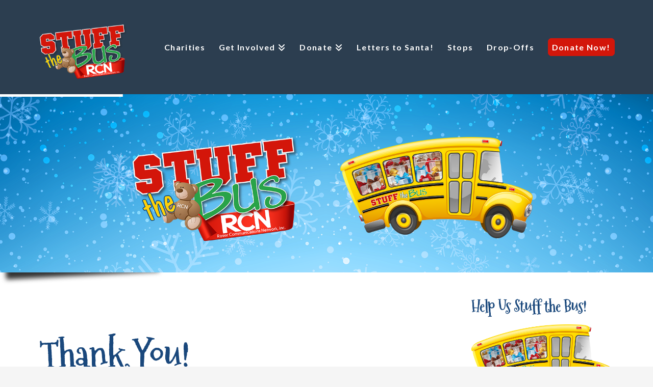

--- FILE ---
content_type: text/html; charset=UTF-8
request_url: https://stuffthebuscny.com/
body_size: 20985
content:
<!-- This page is cached by the Hummingbird Performance plugin v3.19.0 - https://wordpress.org/plugins/hummingbird-performance/. --><!DOCTYPE html>
<html class="no-js" lang="en-US">
<head>
<meta charset="UTF-8">
<meta name="viewport" content="width=device-width, initial-scale=1.0">
<link rel="pingback" href="https://stuffthebuscny.com/xmlrpc.php">
<title>HOME | Stuff the Bus CNY</title>
<meta name='robots' content='max-image-preview:large' />
<link href='//hb.wpmucdn.com' rel='preconnect' />
<link rel="alternate" type="application/rss+xml" title="Stuff the Bus CNY &raquo; Feed" href="https://stuffthebuscny.com/feed/" />
<link rel="alternate" type="application/rss+xml" title="Stuff the Bus CNY &raquo; Comments Feed" href="https://stuffthebuscny.com/comments/feed/" />
<link rel="alternate" title="oEmbed (JSON)" type="application/json+oembed" href="https://stuffthebuscny.com/wp-json/oembed/1.0/embed?url=https%3A%2F%2Fstuffthebuscny.com%2F" />
<link rel="alternate" title="oEmbed (XML)" type="text/xml+oembed" href="https://stuffthebuscny.com/wp-json/oembed/1.0/embed?url=https%3A%2F%2Fstuffthebuscny.com%2F&#038;format=xml" />
		<style>
			.lazyload,
			.lazyloading {
				max-width: 100%;
			}
		</style>
		<style id='wp-img-auto-sizes-contain-inline-css' type='text/css'>
img:is([sizes=auto i],[sizes^="auto," i]){contain-intrinsic-size:3000px 1500px}
/*# sourceURL=wp-img-auto-sizes-contain-inline-css */
</style>
<link rel='stylesheet' id='circular_countdown_site_css-css' href='https://stuffthebuscny.com/wp-content/plugins/circular_countdown/circular_countdown/circularCountdown.css' type='text/css' media='all' />
<style id='wp-block-library-inline-css' type='text/css'>
:root{--wp-block-synced-color:#7a00df;--wp-block-synced-color--rgb:122,0,223;--wp-bound-block-color:var(--wp-block-synced-color);--wp-editor-canvas-background:#ddd;--wp-admin-theme-color:#007cba;--wp-admin-theme-color--rgb:0,124,186;--wp-admin-theme-color-darker-10:#006ba1;--wp-admin-theme-color-darker-10--rgb:0,107,160.5;--wp-admin-theme-color-darker-20:#005a87;--wp-admin-theme-color-darker-20--rgb:0,90,135;--wp-admin-border-width-focus:2px}@media (min-resolution:192dpi){:root{--wp-admin-border-width-focus:1.5px}}.wp-element-button{cursor:pointer}:root .has-very-light-gray-background-color{background-color:#eee}:root .has-very-dark-gray-background-color{background-color:#313131}:root .has-very-light-gray-color{color:#eee}:root .has-very-dark-gray-color{color:#313131}:root .has-vivid-green-cyan-to-vivid-cyan-blue-gradient-background{background:linear-gradient(135deg,#00d084,#0693e3)}:root .has-purple-crush-gradient-background{background:linear-gradient(135deg,#34e2e4,#4721fb 50%,#ab1dfe)}:root .has-hazy-dawn-gradient-background{background:linear-gradient(135deg,#faaca8,#dad0ec)}:root .has-subdued-olive-gradient-background{background:linear-gradient(135deg,#fafae1,#67a671)}:root .has-atomic-cream-gradient-background{background:linear-gradient(135deg,#fdd79a,#004a59)}:root .has-nightshade-gradient-background{background:linear-gradient(135deg,#330968,#31cdcf)}:root .has-midnight-gradient-background{background:linear-gradient(135deg,#020381,#2874fc)}:root{--wp--preset--font-size--normal:16px;--wp--preset--font-size--huge:42px}.has-regular-font-size{font-size:1em}.has-larger-font-size{font-size:2.625em}.has-normal-font-size{font-size:var(--wp--preset--font-size--normal)}.has-huge-font-size{font-size:var(--wp--preset--font-size--huge)}.has-text-align-center{text-align:center}.has-text-align-left{text-align:left}.has-text-align-right{text-align:right}.has-fit-text{white-space:nowrap!important}#end-resizable-editor-section{display:none}.aligncenter{clear:both}.items-justified-left{justify-content:flex-start}.items-justified-center{justify-content:center}.items-justified-right{justify-content:flex-end}.items-justified-space-between{justify-content:space-between}.screen-reader-text{border:0;clip-path:inset(50%);height:1px;margin:-1px;overflow:hidden;padding:0;position:absolute;width:1px;word-wrap:normal!important}.screen-reader-text:focus{background-color:#ddd;clip-path:none;color:#444;display:block;font-size:1em;height:auto;left:5px;line-height:normal;padding:15px 23px 14px;text-decoration:none;top:5px;width:auto;z-index:100000}html :where(.has-border-color){border-style:solid}html :where([style*=border-top-color]){border-top-style:solid}html :where([style*=border-right-color]){border-right-style:solid}html :where([style*=border-bottom-color]){border-bottom-style:solid}html :where([style*=border-left-color]){border-left-style:solid}html :where([style*=border-width]){border-style:solid}html :where([style*=border-top-width]){border-top-style:solid}html :where([style*=border-right-width]){border-right-style:solid}html :where([style*=border-bottom-width]){border-bottom-style:solid}html :where([style*=border-left-width]){border-left-style:solid}html :where(img[class*=wp-image-]){height:auto;max-width:100%}:where(figure){margin:0 0 1em}html :where(.is-position-sticky){--wp-admin--admin-bar--position-offset:var(--wp-admin--admin-bar--height,0px)}@media screen and (max-width:600px){html :where(.is-position-sticky){--wp-admin--admin-bar--position-offset:0px}}

/*# sourceURL=wp-block-library-inline-css */
</style><style id='global-styles-inline-css' type='text/css'>
:root{--wp--preset--aspect-ratio--square: 1;--wp--preset--aspect-ratio--4-3: 4/3;--wp--preset--aspect-ratio--3-4: 3/4;--wp--preset--aspect-ratio--3-2: 3/2;--wp--preset--aspect-ratio--2-3: 2/3;--wp--preset--aspect-ratio--16-9: 16/9;--wp--preset--aspect-ratio--9-16: 9/16;--wp--preset--color--black: #000000;--wp--preset--color--cyan-bluish-gray: #abb8c3;--wp--preset--color--white: #ffffff;--wp--preset--color--pale-pink: #f78da7;--wp--preset--color--vivid-red: #cf2e2e;--wp--preset--color--luminous-vivid-orange: #ff6900;--wp--preset--color--luminous-vivid-amber: #fcb900;--wp--preset--color--light-green-cyan: #7bdcb5;--wp--preset--color--vivid-green-cyan: #00d084;--wp--preset--color--pale-cyan-blue: #8ed1fc;--wp--preset--color--vivid-cyan-blue: #0693e3;--wp--preset--color--vivid-purple: #9b51e0;--wp--preset--gradient--vivid-cyan-blue-to-vivid-purple: linear-gradient(135deg,rgb(6,147,227) 0%,rgb(155,81,224) 100%);--wp--preset--gradient--light-green-cyan-to-vivid-green-cyan: linear-gradient(135deg,rgb(122,220,180) 0%,rgb(0,208,130) 100%);--wp--preset--gradient--luminous-vivid-amber-to-luminous-vivid-orange: linear-gradient(135deg,rgb(252,185,0) 0%,rgb(255,105,0) 100%);--wp--preset--gradient--luminous-vivid-orange-to-vivid-red: linear-gradient(135deg,rgb(255,105,0) 0%,rgb(207,46,46) 100%);--wp--preset--gradient--very-light-gray-to-cyan-bluish-gray: linear-gradient(135deg,rgb(238,238,238) 0%,rgb(169,184,195) 100%);--wp--preset--gradient--cool-to-warm-spectrum: linear-gradient(135deg,rgb(74,234,220) 0%,rgb(151,120,209) 20%,rgb(207,42,186) 40%,rgb(238,44,130) 60%,rgb(251,105,98) 80%,rgb(254,248,76) 100%);--wp--preset--gradient--blush-light-purple: linear-gradient(135deg,rgb(255,206,236) 0%,rgb(152,150,240) 100%);--wp--preset--gradient--blush-bordeaux: linear-gradient(135deg,rgb(254,205,165) 0%,rgb(254,45,45) 50%,rgb(107,0,62) 100%);--wp--preset--gradient--luminous-dusk: linear-gradient(135deg,rgb(255,203,112) 0%,rgb(199,81,192) 50%,rgb(65,88,208) 100%);--wp--preset--gradient--pale-ocean: linear-gradient(135deg,rgb(255,245,203) 0%,rgb(182,227,212) 50%,rgb(51,167,181) 100%);--wp--preset--gradient--electric-grass: linear-gradient(135deg,rgb(202,248,128) 0%,rgb(113,206,126) 100%);--wp--preset--gradient--midnight: linear-gradient(135deg,rgb(2,3,129) 0%,rgb(40,116,252) 100%);--wp--preset--font-size--small: 13px;--wp--preset--font-size--medium: 20px;--wp--preset--font-size--large: 36px;--wp--preset--font-size--x-large: 42px;--wp--preset--spacing--20: 0.44rem;--wp--preset--spacing--30: 0.67rem;--wp--preset--spacing--40: 1rem;--wp--preset--spacing--50: 1.5rem;--wp--preset--spacing--60: 2.25rem;--wp--preset--spacing--70: 3.38rem;--wp--preset--spacing--80: 5.06rem;--wp--preset--shadow--natural: 6px 6px 9px rgba(0, 0, 0, 0.2);--wp--preset--shadow--deep: 12px 12px 50px rgba(0, 0, 0, 0.4);--wp--preset--shadow--sharp: 6px 6px 0px rgba(0, 0, 0, 0.2);--wp--preset--shadow--outlined: 6px 6px 0px -3px rgb(255, 255, 255), 6px 6px rgb(0, 0, 0);--wp--preset--shadow--crisp: 6px 6px 0px rgb(0, 0, 0);}:where(.is-layout-flex){gap: 0.5em;}:where(.is-layout-grid){gap: 0.5em;}body .is-layout-flex{display: flex;}.is-layout-flex{flex-wrap: wrap;align-items: center;}.is-layout-flex > :is(*, div){margin: 0;}body .is-layout-grid{display: grid;}.is-layout-grid > :is(*, div){margin: 0;}:where(.wp-block-columns.is-layout-flex){gap: 2em;}:where(.wp-block-columns.is-layout-grid){gap: 2em;}:where(.wp-block-post-template.is-layout-flex){gap: 1.25em;}:where(.wp-block-post-template.is-layout-grid){gap: 1.25em;}.has-black-color{color: var(--wp--preset--color--black) !important;}.has-cyan-bluish-gray-color{color: var(--wp--preset--color--cyan-bluish-gray) !important;}.has-white-color{color: var(--wp--preset--color--white) !important;}.has-pale-pink-color{color: var(--wp--preset--color--pale-pink) !important;}.has-vivid-red-color{color: var(--wp--preset--color--vivid-red) !important;}.has-luminous-vivid-orange-color{color: var(--wp--preset--color--luminous-vivid-orange) !important;}.has-luminous-vivid-amber-color{color: var(--wp--preset--color--luminous-vivid-amber) !important;}.has-light-green-cyan-color{color: var(--wp--preset--color--light-green-cyan) !important;}.has-vivid-green-cyan-color{color: var(--wp--preset--color--vivid-green-cyan) !important;}.has-pale-cyan-blue-color{color: var(--wp--preset--color--pale-cyan-blue) !important;}.has-vivid-cyan-blue-color{color: var(--wp--preset--color--vivid-cyan-blue) !important;}.has-vivid-purple-color{color: var(--wp--preset--color--vivid-purple) !important;}.has-black-background-color{background-color: var(--wp--preset--color--black) !important;}.has-cyan-bluish-gray-background-color{background-color: var(--wp--preset--color--cyan-bluish-gray) !important;}.has-white-background-color{background-color: var(--wp--preset--color--white) !important;}.has-pale-pink-background-color{background-color: var(--wp--preset--color--pale-pink) !important;}.has-vivid-red-background-color{background-color: var(--wp--preset--color--vivid-red) !important;}.has-luminous-vivid-orange-background-color{background-color: var(--wp--preset--color--luminous-vivid-orange) !important;}.has-luminous-vivid-amber-background-color{background-color: var(--wp--preset--color--luminous-vivid-amber) !important;}.has-light-green-cyan-background-color{background-color: var(--wp--preset--color--light-green-cyan) !important;}.has-vivid-green-cyan-background-color{background-color: var(--wp--preset--color--vivid-green-cyan) !important;}.has-pale-cyan-blue-background-color{background-color: var(--wp--preset--color--pale-cyan-blue) !important;}.has-vivid-cyan-blue-background-color{background-color: var(--wp--preset--color--vivid-cyan-blue) !important;}.has-vivid-purple-background-color{background-color: var(--wp--preset--color--vivid-purple) !important;}.has-black-border-color{border-color: var(--wp--preset--color--black) !important;}.has-cyan-bluish-gray-border-color{border-color: var(--wp--preset--color--cyan-bluish-gray) !important;}.has-white-border-color{border-color: var(--wp--preset--color--white) !important;}.has-pale-pink-border-color{border-color: var(--wp--preset--color--pale-pink) !important;}.has-vivid-red-border-color{border-color: var(--wp--preset--color--vivid-red) !important;}.has-luminous-vivid-orange-border-color{border-color: var(--wp--preset--color--luminous-vivid-orange) !important;}.has-luminous-vivid-amber-border-color{border-color: var(--wp--preset--color--luminous-vivid-amber) !important;}.has-light-green-cyan-border-color{border-color: var(--wp--preset--color--light-green-cyan) !important;}.has-vivid-green-cyan-border-color{border-color: var(--wp--preset--color--vivid-green-cyan) !important;}.has-pale-cyan-blue-border-color{border-color: var(--wp--preset--color--pale-cyan-blue) !important;}.has-vivid-cyan-blue-border-color{border-color: var(--wp--preset--color--vivid-cyan-blue) !important;}.has-vivid-purple-border-color{border-color: var(--wp--preset--color--vivid-purple) !important;}.has-vivid-cyan-blue-to-vivid-purple-gradient-background{background: var(--wp--preset--gradient--vivid-cyan-blue-to-vivid-purple) !important;}.has-light-green-cyan-to-vivid-green-cyan-gradient-background{background: var(--wp--preset--gradient--light-green-cyan-to-vivid-green-cyan) !important;}.has-luminous-vivid-amber-to-luminous-vivid-orange-gradient-background{background: var(--wp--preset--gradient--luminous-vivid-amber-to-luminous-vivid-orange) !important;}.has-luminous-vivid-orange-to-vivid-red-gradient-background{background: var(--wp--preset--gradient--luminous-vivid-orange-to-vivid-red) !important;}.has-very-light-gray-to-cyan-bluish-gray-gradient-background{background: var(--wp--preset--gradient--very-light-gray-to-cyan-bluish-gray) !important;}.has-cool-to-warm-spectrum-gradient-background{background: var(--wp--preset--gradient--cool-to-warm-spectrum) !important;}.has-blush-light-purple-gradient-background{background: var(--wp--preset--gradient--blush-light-purple) !important;}.has-blush-bordeaux-gradient-background{background: var(--wp--preset--gradient--blush-bordeaux) !important;}.has-luminous-dusk-gradient-background{background: var(--wp--preset--gradient--luminous-dusk) !important;}.has-pale-ocean-gradient-background{background: var(--wp--preset--gradient--pale-ocean) !important;}.has-electric-grass-gradient-background{background: var(--wp--preset--gradient--electric-grass) !important;}.has-midnight-gradient-background{background: var(--wp--preset--gradient--midnight) !important;}.has-small-font-size{font-size: var(--wp--preset--font-size--small) !important;}.has-medium-font-size{font-size: var(--wp--preset--font-size--medium) !important;}.has-large-font-size{font-size: var(--wp--preset--font-size--large) !important;}.has-x-large-font-size{font-size: var(--wp--preset--font-size--x-large) !important;}
/*# sourceURL=global-styles-inline-css */
</style>

<style id='classic-theme-styles-inline-css' type='text/css'>
/*! This file is auto-generated */
.wp-block-button__link{color:#fff;background-color:#32373c;border-radius:9999px;box-shadow:none;text-decoration:none;padding:calc(.667em + 2px) calc(1.333em + 2px);font-size:1.125em}.wp-block-file__button{background:#32373c;color:#fff;text-decoration:none}
/*# sourceURL=/wp-includes/css/classic-themes.min.css */
</style>
<link rel='stylesheet' id='ultimeter-css' href='https://stuffthebuscny.com/wp-content/plugins/ultimeter/assets/css/ultimeter-public.css' type='text/css' media='all' />
<link rel='stylesheet' id='x-stack-css' href='https://stuffthebuscny.com/wp-content/themes/x/framework/dist/css/site/stacks/renew.css' type='text/css' media='all' />
<link rel='stylesheet' id='x-child-css' href='https://stuffthebuscny.com/wp-content/themes/x-child/style.css' type='text/css' media='all' />
<link rel='stylesheet' id='js_composer_front-css' href='https://stuffthebuscny.com/wp-content/plugins/js_composer/assets/css/js_composer.min.css' type='text/css' media='all' />
<link rel='stylesheet' id='gmedia-global-frontend-css' href='https://stuffthebuscny.com/wp-content/plugins/grand-media/assets/gmedia.global.front.css' type='text/css' media='all' />
<style id='cs-inline-css' type='text/css'>
@media (min-width:1200px){.x-hide-xl{display:none !important;}}@media (min-width:979px) and (max-width:1199px){.x-hide-lg{display:none !important;}}@media (min-width:767px) and (max-width:978px){.x-hide-md{display:none !important;}}@media (min-width:480px) and (max-width:766px){.x-hide-sm{display:none !important;}}@media (max-width:479px){.x-hide-xs{display:none !important;}} a,h1 a:hover,h2 a:hover,h3 a:hover,h4 a:hover,h5 a:hover,h6 a:hover,.x-comment-time:hover,#reply-title small a,.comment-reply-link:hover,.x-comment-author a:hover,.x-recent-posts a:hover .h-recent-posts{color:#4c89bf;}a:hover,#reply-title small a:hover{color:#093787;}.entry-title i,.entry-title svg{color:#dd3333;}a.x-img-thumbnail:hover,li.bypostauthor > article.comment{border-color:#4c89bf;}.flex-direction-nav a,.flex-control-nav a:hover,.flex-control-nav a.flex-active,.x-dropcap,.x-skill-bar .bar,.x-pricing-column.featured h2,.h-comments-title small,.x-pagination a:hover,.woocommerce-pagination a:hover,.x-entry-share .x-share:hover,.entry-thumb,.widget_tag_cloud .tagcloud a:hover,.widget_product_tag_cloud .tagcloud a:hover,.x-highlight,.x-recent-posts .x-recent-posts-img:after,.x-portfolio-filters{background-color:#4c89bf;}.x-portfolio-filters:hover{background-color:#093787;}.x-main{width:calc(72% - 3.20197%);}.x-sidebar{width:calc(100% - 3.20197% - 72%);}.h-landmark{font-weight:400;}.x-comment-author a{color:#000000;}.x-comment-author a,.comment-form-author label,.comment-form-email label,.comment-form-url label,.comment-form-rating label,.comment-form-comment label,.widget_calendar #wp-calendar caption,.widget_calendar #wp-calendar th,.x-accordion-heading .x-accordion-toggle,.x-nav-tabs > li > a:hover,.x-nav-tabs > .active > a,.x-nav-tabs > .active > a:hover{color:#1a487c;}.widget_calendar #wp-calendar th{border-bottom-color:#1a487c;}.x-pagination span.current,.woocommerce-pagination span[aria-current],.x-portfolio-filters-menu,.widget_tag_cloud .tagcloud a,.h-feature-headline span i,.widget_price_filter .ui-slider .ui-slider-handle{background-color:#1a487c;}@media (max-width:978.98px){}html{font-size:18px;}@media (min-width:479px){html{font-size:18px;}}@media (min-width:766px){html{font-size:18px;}}@media (min-width:978px){html{font-size:18px;}}@media (min-width:1199px){html{font-size:18px;}}body{font-style:normal;font-weight:400;color:#000000;background:#f5f5f5 url(//stuffthebuscny.com/wp-content/uploads/2014/11/pattern19.png) center top repeat;}.w-b{font-weight:400 !important;}h1,h2,h3,h4,h5,h6,.h1,.h2,.h3,.h4,.h5,.h6,.x-text-headline{font-family:"Mountains of Christmas",display;font-style:normal;font-weight:700;}h1,.h1{letter-spacing:-0.014em;}h2,.h2{letter-spacing:-0.019em;}h3,.h3{letter-spacing:-0.024em;}h4,.h4{letter-spacing:-0.032em;}h5,.h5{letter-spacing:-0.037em;}h6,.h6{letter-spacing:-0.056em;}.w-h{font-weight:700 !important;}.x-container.width{width:88%;}.x-container.max{max-width:1200px;}.x-bar-content.x-container.width{flex-basis:88%;}.x-main.full{float:none;clear:both;display:block;width:auto;}@media (max-width:978.98px){.x-main.full,.x-main.left,.x-main.right,.x-sidebar.left,.x-sidebar.right{float:none;display:block;width:auto !important;}}.entry-header,.entry-content{font-size:1rem;}body,input,button,select,textarea{font-family:"Open Sans",sans-serif;}h1,h2,h3,h4,h5,h6,.h1,.h2,.h3,.h4,.h5,.h6,h1 a,h2 a,h3 a,h4 a,h5 a,h6 a,.h1 a,.h2 a,.h3 a,.h4 a,.h5 a,.h6 a,blockquote{color:#1a487c;}.cfc-h-tx{color:#1a487c !important;}.cfc-h-bd{border-color:#1a487c !important;}.cfc-h-bg{background-color:#1a487c !important;}.cfc-b-tx{color:#000000 !important;}.cfc-b-bd{border-color:#000000 !important;}.cfc-b-bg{background-color:#000000 !important;}.x-btn,.button,[type="submit"]{color:#ffffff;border-color:#308c2b;background-color:#1e73be;margin-bottom:0.25em;text-shadow:0 0.075em 0.075em rgba(0,0,0,0.5);box-shadow:0 0.25em 0 0 #000826,0 4px 9px rgba(0,0,0,0.75);border-radius:0.25em;}.x-btn:hover,.button:hover,[type="submit"]:hover{color:#ffffff;border-color:#1e73be;background-color:#528cbf;margin-bottom:0.25em;text-shadow:0 0.075em 0.075em rgba(0,0,0,0.5);box-shadow:0 0.25em 0 0 #0066bf,0 4px 9px rgba(0,0,0,0.75);}.x-btn.x-btn-real,.x-btn.x-btn-real:hover{margin-bottom:0.25em;text-shadow:0 0.075em 0.075em rgba(0,0,0,0.65);}.x-btn.x-btn-real{box-shadow:0 0.25em 0 0 #000826,0 4px 9px rgba(0,0,0,0.75);}.x-btn.x-btn-real:hover{box-shadow:0 0.25em 0 0 #0066bf,0 4px 9px rgba(0,0,0,0.75);}.x-btn.x-btn-flat,.x-btn.x-btn-flat:hover{margin-bottom:0;text-shadow:0 0.075em 0.075em rgba(0,0,0,0.65);box-shadow:none;}.x-btn.x-btn-transparent,.x-btn.x-btn-transparent:hover{margin-bottom:0;border-width:3px;text-shadow:none;text-transform:uppercase;background-color:transparent;box-shadow:none;}body .gform_wrapper .gfield_required{color:#4c89bf;}body .gform_wrapper h2.gsection_title,body .gform_wrapper h3.gform_title,body .gform_wrapper .top_label .gfield_label,body .gform_wrapper .left_label .gfield_label,body .gform_wrapper .right_label .gfield_label{font-weight:700;}body .gform_wrapper h2.gsection_title{letter-spacing:-0.019em!important;}body .gform_wrapper h3.gform_title{letter-spacing:-0.024em!important;}body .gform_wrapper .top_label .gfield_label,body .gform_wrapper .left_label .gfield_label,body .gform_wrapper .right_label .gfield_label{color:#1a487c;}body .gform_wrapper .validation_message{font-weight:400;}.x-topbar .p-info,.x-topbar .p-info a,.x-topbar .x-social-global a{color:#ffffff;}.x-topbar .p-info a:hover{color:#959baf;}.x-topbar{background-color:#1f2c39;}.x-navbar .desktop .x-nav > li:before{padding-top:85px;}.x-navbar .desktop .x-nav > li > a,.x-navbar .desktop .sub-menu li > a,.x-navbar .mobile .x-nav li a{color:#ffffff;}.x-navbar .desktop .x-nav > li > a:hover,.x-navbar .desktop .x-nav > .x-active > a,.x-navbar .desktop .x-nav > .current-menu-item > a,.x-navbar .desktop .sub-menu li > a:hover,.x-navbar .desktop .sub-menu li.x-active > a,.x-navbar .desktop .sub-menu li.current-menu-item > a,.x-navbar .desktop .x-nav .x-megamenu > .sub-menu > li > a,.x-navbar .mobile .x-nav li > a:hover,.x-navbar .mobile .x-nav li.x-active > a,.x-navbar .mobile .x-nav li.current-menu-item > a{color:#ffffff;}.x-btn-navbar,.x-btn-navbar:hover{color:#ffffff;}.x-navbar .desktop .sub-menu li:before,.x-navbar .desktop .sub-menu li:after{background-color:#ffffff;}.x-navbar,.x-navbar .sub-menu{background-color:#2c3e50 !important;}.x-btn-navbar,.x-btn-navbar.collapsed:hover{background-color:#476481;}.x-btn-navbar.collapsed{background-color:#3e5771;}.x-navbar .desktop .x-nav > li > a:hover > span,.x-navbar .desktop .x-nav > li.x-active > a > span,.x-navbar .desktop .x-nav > li.current-menu-item > a > span{box-shadow:0 2px 0 0 #ffffff;}.x-navbar .desktop .x-nav > li > a{height:100px;padding-top:85px;}.x-navbar .desktop .x-nav > li ul{top:100px;}.x-colophon.bottom{background-color:#2c3e50;}.x-colophon.bottom,.x-colophon.bottom a,.x-colophon.bottom .x-social-global a{color:#ffffff;}.x-navbar-inner{min-height:100px;}.x-brand{margin-top:10px;font-family:"Mountains of Christmas",display;font-size:24px;font-style:normal;font-weight:400;letter-spacing:-0.125em;color:#ffffff;}.x-brand:hover,.x-brand:focus{color:#ffffff;}.x-brand img{width:calc(350px / 2);}.x-navbar .x-nav-wrap .x-nav > li > a{font-family:"Lato",sans-serif;font-style:normal;font-weight:700;letter-spacing:0.084em;}.x-navbar .desktop .x-nav > li > a{font-size:16px;}.x-navbar .desktop .x-nav > li > a:not(.x-btn-navbar-woocommerce){padding-left:14px;padding-right:14px;}.x-navbar .desktop .x-nav > li > a > span{margin-right:-0.084em;}.x-btn-navbar{margin-top:21px;}.x-btn-navbar,.x-btn-navbar.collapsed{font-size:24px;}@media (max-width:979px){.x-widgetbar{left:0;right:0;}}.x-colophon.bottom{background-color:#2c3e50;}.x-colophon.bottom,.x-colophon.bottom a,.x-colophon.bottom .x-social-global a{color:#ffffff;}.bg .mejs-container,.x-video .mejs-container{position:unset !important;} @font-face{font-family:'FontAwesomePro';font-style:normal;font-weight:900;font-display:block;src:url('https://stuffthebuscny.com/wp-content/plugins/cornerstone/assets/fonts/fa-solid-900.woff2?ver=6.7.2') format('woff2'),url('https://stuffthebuscny.com/wp-content/plugins/cornerstone/assets/fonts/fa-solid-900.ttf?ver=6.7.2') format('truetype');}[data-x-fa-pro-icon]{font-family:"FontAwesomePro" !important;}[data-x-fa-pro-icon]:before{content:attr(data-x-fa-pro-icon);}[data-x-icon],[data-x-icon-o],[data-x-icon-l],[data-x-icon-s],[data-x-icon-b],[data-x-icon-sr],[data-x-icon-ss],[data-x-icon-sl],[data-x-fa-pro-icon],[class*="cs-fa-"]{display:inline-flex;font-style:normal;font-weight:400;text-decoration:inherit;text-rendering:auto;-webkit-font-smoothing:antialiased;-moz-osx-font-smoothing:grayscale;}[data-x-icon].left,[data-x-icon-o].left,[data-x-icon-l].left,[data-x-icon-s].left,[data-x-icon-b].left,[data-x-icon-sr].left,[data-x-icon-ss].left,[data-x-icon-sl].left,[data-x-fa-pro-icon].left,[class*="cs-fa-"].left{margin-right:0.5em;}[data-x-icon].right,[data-x-icon-o].right,[data-x-icon-l].right,[data-x-icon-s].right,[data-x-icon-b].right,[data-x-icon-sr].right,[data-x-icon-ss].right,[data-x-icon-sl].right,[data-x-fa-pro-icon].right,[class*="cs-fa-"].right{margin-left:0.5em;}[data-x-icon]:before,[data-x-icon-o]:before,[data-x-icon-l]:before,[data-x-icon-s]:before,[data-x-icon-b]:before,[data-x-icon-sr]:before,[data-x-icon-ss]:before,[data-x-icon-sl]:before,[data-x-fa-pro-icon]:before,[class*="cs-fa-"]:before{line-height:1;}@font-face{font-family:'FontAwesome';font-style:normal;font-weight:900;font-display:block;src:url('https://stuffthebuscny.com/wp-content/plugins/cornerstone/assets/fonts/fa-solid-900.woff2?ver=6.7.2') format('woff2'),url('https://stuffthebuscny.com/wp-content/plugins/cornerstone/assets/fonts/fa-solid-900.ttf?ver=6.7.2') format('truetype');}[data-x-icon],[data-x-icon-s],[data-x-icon][class*="cs-fa-"]{font-family:"FontAwesome" !important;font-weight:900;}[data-x-icon]:before,[data-x-icon][class*="cs-fa-"]:before{content:attr(data-x-icon);}[data-x-icon-s]:before{content:attr(data-x-icon-s);}@font-face{font-family:'FontAwesomeRegular';font-style:normal;font-weight:400;font-display:block;src:url('https://stuffthebuscny.com/wp-content/plugins/cornerstone/assets/fonts/fa-regular-400.woff2?ver=6.7.2') format('woff2'),url('https://stuffthebuscny.com/wp-content/plugins/cornerstone/assets/fonts/fa-regular-400.ttf?ver=6.7.2') format('truetype');}@font-face{font-family:'FontAwesomePro';font-style:normal;font-weight:400;font-display:block;src:url('https://stuffthebuscny.com/wp-content/plugins/cornerstone/assets/fonts/fa-regular-400.woff2?ver=6.7.2') format('woff2'),url('https://stuffthebuscny.com/wp-content/plugins/cornerstone/assets/fonts/fa-regular-400.ttf?ver=6.7.2') format('truetype');}[data-x-icon-o]{font-family:"FontAwesomeRegular" !important;}[data-x-icon-o]:before{content:attr(data-x-icon-o);}@font-face{font-family:'FontAwesomeLight';font-style:normal;font-weight:300;font-display:block;src:url('https://stuffthebuscny.com/wp-content/plugins/cornerstone/assets/fonts/fa-light-300.woff2?ver=6.7.2') format('woff2'),url('https://stuffthebuscny.com/wp-content/plugins/cornerstone/assets/fonts/fa-light-300.ttf?ver=6.7.2') format('truetype');}@font-face{font-family:'FontAwesomePro';font-style:normal;font-weight:300;font-display:block;src:url('https://stuffthebuscny.com/wp-content/plugins/cornerstone/assets/fonts/fa-light-300.woff2?ver=6.7.2') format('woff2'),url('https://stuffthebuscny.com/wp-content/plugins/cornerstone/assets/fonts/fa-light-300.ttf?ver=6.7.2') format('truetype');}[data-x-icon-l]{font-family:"FontAwesomeLight" !important;font-weight:300;}[data-x-icon-l]:before{content:attr(data-x-icon-l);}@font-face{font-family:'FontAwesomeBrands';font-style:normal;font-weight:normal;font-display:block;src:url('https://stuffthebuscny.com/wp-content/plugins/cornerstone/assets/fonts/fa-brands-400.woff2?ver=6.7.2') format('woff2'),url('https://stuffthebuscny.com/wp-content/plugins/cornerstone/assets/fonts/fa-brands-400.ttf?ver=6.7.2') format('truetype');}[data-x-icon-b]{font-family:"FontAwesomeBrands" !important;}[data-x-icon-b]:before{content:attr(data-x-icon-b);}.widget.widget_rss li .rsswidget:before{content:"\f35d";padding-right:0.4em;font-family:"FontAwesome";}
/*# sourceURL=cs-inline-css */
</style>
<script type="text/javascript" src="https://stuffthebuscny.com/wp-includes/js/jquery/jquery.min.js" id="jquery-core-js"></script>
<script type="text/javascript" src="https://stuffthebuscny.com/wp-includes/js/jquery/jquery-migrate.min.js" id="jquery-migrate-js"></script>
<script type="text/javascript" src="https://stuffthebuscny.com/wp-content/plugins/circular_countdown/circular_countdown/js/circularCountdown.js" id="lbg-logocountdown-js"></script>
<script type="text/javascript" src="//stuffthebuscny.com/wp-content/plugins/revslider/sr6/assets/js/rbtools.min.js" async id="tp-tools-js"></script>
<script type="text/javascript" src="//stuffthebuscny.com/wp-content/plugins/revslider/sr6/assets/js/rs6.min.js" async id="revmin-js"></script>
<script type="text/javascript" src="https://stuffthebuscny.com/wp-content/plugins/wonderplugin-carousel/engine/wonderplugincarouselskins.js" id="wonderplugin-carousel-skins-script-js"></script>
<script type="text/javascript" src="https://stuffthebuscny.com/wp-content/plugins/wonderplugin-carousel/engine/wonderplugincarousel.js" id="wonderplugin-carousel-script-js"></script>
<script></script><link rel="https://api.w.org/" href="https://stuffthebuscny.com/wp-json/" /><link rel="alternate" title="JSON" type="application/json" href="https://stuffthebuscny.com/wp-json/wp/v2/pages/19" /><link rel='shortlink' href='https://stuffthebuscny.com/' />

<!-- <meta name="GmediaGallery" version="1.24.1/1.8.0" license="" /> -->
		<script>
			document.documentElement.className = document.documentElement.className.replace('no-js', 'js');
		</script>
				<style>
			.no-js img.lazyload {
				display: none;
			}

			figure.wp-block-image img.lazyloading {
				min-width: 150px;
			}

			.lazyload,
			.lazyloading {
				--smush-placeholder-width: 100px;
				--smush-placeholder-aspect-ratio: 1/1;
				width: var(--smush-image-width, var(--smush-placeholder-width)) !important;
				aspect-ratio: var(--smush-image-aspect-ratio, var(--smush-placeholder-aspect-ratio)) !important;
			}

						.lazyload, .lazyloading {
				opacity: 0;
			}

			.lazyloaded {
				opacity: 1;
				transition: opacity 400ms;
				transition-delay: 0ms;
			}

					</style>
							<!-- Google Analytics tracking code output by Beehive Analytics Pro -->
						<script async src="https://www.googletagmanager.com/gtag/js?id=G-1K7R7GXYX9&l=beehiveDataLayer"></script>
		<script>
						window.beehiveDataLayer = window.beehiveDataLayer || [];
			function beehive_ga() {beehiveDataLayer.push(arguments);}
			beehive_ga('js', new Date())
						beehive_ga('config', 'G-1K7R7GXYX9', {
				'anonymize_ip': false,
				'allow_google_signals': true,
			})
					</script>
		<!-- SEO meta tags powered by SmartCrawl https://wpmudev.com/project/smartcrawl-wordpress-seo/ -->
<link rel="canonical" href="https://stuffthebuscny.com/" />
<meta name="description" content="Thank You! To everyone who donated to Stuff The Bus, and our many sponsors and drop-off locations. We were amazed at the response this year from schools and ..." />
<script type="application/ld+json">{"@context":"https:\/\/schema.org","@graph":[{"@type":"Organization","@id":"https:\/\/stuffthebuscny.com\/#schema-publishing-organization","url":"https:\/\/stuffthebuscny.com","name":"Stuff the Bus","logo":{"@type":"ImageObject","@id":"https:\/\/stuffthebuscny.com\/#schema-organization-logo","url":"https:\/\/stuffthebuscny.com\/wp-content\/uploads\/2015\/10\/Logo-e1446583344390.png","height":60,"width":60},"image":{"@type":"ImageObject","@id":"https:\/\/stuffthebuscny.com\/#schema-organization-logo","url":"https:\/\/stuffthebuscny.com\/wp-content\/uploads\/2015\/10\/Logo-e1446583344390.png","height":60,"width":60},"description":""},{"@type":"WebSite","@id":"https:\/\/stuffthebuscny.com\/#schema-website","url":"https:\/\/stuffthebuscny.com","name":"Stuff the Bus CNY","encoding":"UTF-8","potentialAction":{"@type":"SearchAction","target":"https:\/\/stuffthebuscny.com\/search\/{search_term_string}\/","query-input":"required name=search_term_string"}},{"@type":"BreadcrumbList","@id":"https:\/\/stuffthebuscny.com\/#breadcrumb","itemListElement":[{"@type":"ListItem","position":1,"name":"Home"}]},{"@type":"Person","@id":"https:\/\/stuffthebuscny.com\/author\/pfmedia\/#schema-author","name":"Pro Media","url":"https:\/\/stuffthebuscny.com\/author\/pfmedia\/"}]}</script>
<meta property="og:type" content="website" />
<meta property="og:url" content="https://stuffthebuscny.com/" />
<meta property="og:title" content="HOME | Stuff the Bus CNY" />
<meta property="og:description" content="Thank You! To everyone who donated to Stuff The Bus, and our many sponsors and drop-off locations. We were amazed at the response this year from schools and ..." />
<!-- /SEO -->
<meta name="generator" content="Powered by WPBakery Page Builder - drag and drop page builder for WordPress."/>
<meta name="generator" content="Powered by Slider Revolution 6.7.40 - responsive, Mobile-Friendly Slider Plugin for WordPress with comfortable drag and drop interface." />
<link rel="icon" href="https://stuffthebuscny.com/wp-content/uploads/2023/10/cropped-stb-logo-512x512-1-32x32.png" sizes="32x32" />
<link rel="icon" href="https://stuffthebuscny.com/wp-content/uploads/2023/10/cropped-stb-logo-512x512-1-192x192.png" sizes="192x192" />
<link rel="apple-touch-icon" href="https://stuffthebuscny.com/wp-content/uploads/2023/10/cropped-stb-logo-512x512-1-180x180.png" />
<meta name="msapplication-TileImage" content="https://stuffthebuscny.com/wp-content/uploads/2023/10/cropped-stb-logo-512x512-1-270x270.png" />
<script>function setREVStartSize(e){
			//window.requestAnimationFrame(function() {
				window.RSIW = window.RSIW===undefined ? window.innerWidth : window.RSIW;
				window.RSIH = window.RSIH===undefined ? window.innerHeight : window.RSIH;
				try {
					var pw = document.getElementById(e.c).parentNode.offsetWidth,
						newh;
					pw = pw===0 || isNaN(pw) || (e.l=="fullwidth" || e.layout=="fullwidth") ? window.RSIW : pw;
					e.tabw = e.tabw===undefined ? 0 : parseInt(e.tabw);
					e.thumbw = e.thumbw===undefined ? 0 : parseInt(e.thumbw);
					e.tabh = e.tabh===undefined ? 0 : parseInt(e.tabh);
					e.thumbh = e.thumbh===undefined ? 0 : parseInt(e.thumbh);
					e.tabhide = e.tabhide===undefined ? 0 : parseInt(e.tabhide);
					e.thumbhide = e.thumbhide===undefined ? 0 : parseInt(e.thumbhide);
					e.mh = e.mh===undefined || e.mh=="" || e.mh==="auto" ? 0 : parseInt(e.mh,0);
					if(e.layout==="fullscreen" || e.l==="fullscreen")
						newh = Math.max(e.mh,window.RSIH);
					else{
						e.gw = Array.isArray(e.gw) ? e.gw : [e.gw];
						for (var i in e.rl) if (e.gw[i]===undefined || e.gw[i]===0) e.gw[i] = e.gw[i-1];
						e.gh = e.el===undefined || e.el==="" || (Array.isArray(e.el) && e.el.length==0)? e.gh : e.el;
						e.gh = Array.isArray(e.gh) ? e.gh : [e.gh];
						for (var i in e.rl) if (e.gh[i]===undefined || e.gh[i]===0) e.gh[i] = e.gh[i-1];
											
						var nl = new Array(e.rl.length),
							ix = 0,
							sl;
						e.tabw = e.tabhide>=pw ? 0 : e.tabw;
						e.thumbw = e.thumbhide>=pw ? 0 : e.thumbw;
						e.tabh = e.tabhide>=pw ? 0 : e.tabh;
						e.thumbh = e.thumbhide>=pw ? 0 : e.thumbh;
						for (var i in e.rl) nl[i] = e.rl[i]<window.RSIW ? 0 : e.rl[i];
						sl = nl[0];
						for (var i in nl) if (sl>nl[i] && nl[i]>0) { sl = nl[i]; ix=i;}
						var m = pw>(e.gw[ix]+e.tabw+e.thumbw) ? 1 : (pw-(e.tabw+e.thumbw)) / (e.gw[ix]);
						newh =  (e.gh[ix] * m) + (e.tabh + e.thumbh);
					}
					var el = document.getElementById(e.c);
					if (el!==null && el) el.style.height = newh+"px";
					el = document.getElementById(e.c+"_wrapper");
					if (el!==null && el) {
						el.style.height = newh+"px";
						el.style.display = "block";
					}
				} catch(e){
					console.log("Failure at Presize of Slider:" + e)
				}
			//});
		  };</script>
<noscript><style> .wpb_animate_when_almost_visible { opacity: 1; }</style></noscript><link rel="stylesheet" href="//fonts.googleapis.com/css?family=Open+Sans:400,400i,700,700i%7CMountains+of+Christmas:700,400%7CLato:700&#038;subset=latin,latin-ext&#038;display=auto" type="text/css" media="all" crossorigin="anonymous" data-x-google-fonts/><link rel='stylesheet' id='rs-plugin-settings-css' href='//stuffthebuscny.com/wp-content/plugins/revslider/sr6/assets/css/rs6.css' type='text/css' media='all' />
<style id='rs-plugin-settings-inline-css' type='text/css'>
.tp-caption a{color:#ff7302;text-shadow:none;-webkit-transition:all 0.2s ease-out;-moz-transition:all 0.2s ease-out;-o-transition:all 0.2s ease-out;-ms-transition:all 0.2s ease-out}.tp-caption a:hover{color:#ffa902}		#rev_slider_1_1_wrapper rs-loader.spinner2{background-color:#FFFFFF !important}
/*# sourceURL=rs-plugin-settings-inline-css */
</style>
</head>
<body class="home wp-singular page-template page-template-template-layout-content-sidebar page-template-template-layout-content-sidebar-php page page-id-19 wp-theme-x wp-child-theme-x-child x-renew x-child-theme-active x-full-width-layout-active x-content-sidebar-active x-post-meta-disabled x-page-title-disabled x-portfolio-meta-disabled wpb-js-composer js-comp-ver-8.7.2 vc_responsive x-navbar-static-active cornerstone-v7_7_11 x-v10_7_11">

  
  
  <div id="x-root" class="x-root">

    
    <div id="top" class="site">

    <header class="masthead masthead-inline" role="banner">


  <div class="x-navbar-wrap">
    <div class="x-navbar">
      <div class="x-navbar-inner">
        <div class="x-container max width">
          
<a href="https://stuffthebuscny.com/" class="x-brand img">
  <img data-src="//stuffthebuscny.com/wp-content/uploads/2023/10/cropped-stb-logo-512x512-1.png" alt="Stuff the Bus CNY" src="[data-uri]" class="lazyload" style="--smush-placeholder-width: 512px; --smush-placeholder-aspect-ratio: 512/512;" data-srcset="https://stuffthebuscny.com/wp-content/uploads/2023/10/cropped-stb-logo-512x512-1.png 512w, https://stuffthebuscny.com/wp-content/uploads/2023/10/cropped-stb-logo-512x512-1-300x300.png 300w, https://stuffthebuscny.com/wp-content/uploads/2023/10/cropped-stb-logo-512x512-1-150x150.png 150w, https://stuffthebuscny.com/wp-content/uploads/2023/10/cropped-stb-logo-512x512-1-100x100.png 100w, https://stuffthebuscny.com/wp-content/uploads/2023/10/cropped-stb-logo-512x512-1-270x270.png 270w, https://stuffthebuscny.com/wp-content/uploads/2023/10/cropped-stb-logo-512x512-1-192x192.png 192w, https://stuffthebuscny.com/wp-content/uploads/2023/10/cropped-stb-logo-512x512-1-180x180.png 180w, https://stuffthebuscny.com/wp-content/uploads/2023/10/cropped-stb-logo-512x512-1-32x32.png 32w" data-sizes="auto" data-original-sizes="(max-width: 512px) 100vw, 512px"></a>
          
<a href="#" id="x-btn-navbar" class="x-btn-navbar collapsed" data-x-toggle="collapse-b" data-x-toggleable="x-nav-wrap-mobile" aria-expanded="false" aria-controls="x-nav-wrap-mobile" role="button">
  <i class='x-framework-icon x-icon-bars' data-x-icon-s='&#xf0c9;' aria-hidden=true></i>  <span class="visually-hidden">Navigation</span>
</a>

<nav class="x-nav-wrap desktop" role="navigation">
  <ul id="menu-main-menu" class="x-nav"><li id="menu-item-72" class="menu-item menu-item-type-post_type menu-item-object-page menu-item-72"><a href="https://stuffthebuscny.com/who-we-help/"><span>Charities<i class="x-icon x-framework-icon x-framework-icon-menu" aria-hidden="true" data-x-icon-s="&#xf103;"></i></span></a></li>
<li id="menu-item-986" class="menu-item menu-item-type-post_type menu-item-object-page menu-item-has-children menu-item-986"><a href="https://stuffthebuscny.com/get-involved/"><span>Get Involved<i class="x-icon x-framework-icon x-framework-icon-menu" aria-hidden="true" data-x-icon-s="&#xf103;"></i></span></a>
<ul class="sub-menu">
	<li id="menu-item-2283" class="menu-item menu-item-type-post_type menu-item-object-page menu-item-2283"><a href="https://stuffthebuscny.com/school-challenge/"><span>School Challenge<i class="x-icon x-framework-icon x-framework-icon-menu" aria-hidden="true" data-x-icon-s="&#xf103;"></i></span></a></li>
	<li id="menu-item-2802" class="menu-item menu-item-type-post_type menu-item-object-page menu-item-2802"><a href="https://stuffthebuscny.com/get-involved/volunteer/"><span>Volunteer<i class="x-icon x-framework-icon x-framework-icon-menu" aria-hidden="true" data-x-icon-s="&#xf103;"></i></span></a></li>
</ul>
</li>
<li id="menu-item-1008" class="menu-item menu-item-type-post_type menu-item-object-page menu-item-has-children menu-item-1008"><a href="https://stuffthebuscny.com/donate/"><span>Donate<i class="x-icon x-framework-icon x-framework-icon-menu" aria-hidden="true" data-x-icon-s="&#xf103;"></i></span></a>
<ul class="sub-menu">
	<li id="menu-item-1006" class="menu-item menu-item-type-post_type menu-item-object-page menu-item-1006"><a href="https://stuffthebuscny.com/donate/"><span>Donate Money<i class="x-icon x-framework-icon x-framework-icon-menu" aria-hidden="true" data-x-icon-s="&#xf103;"></i></span></a></li>
	<li id="menu-item-222" class="menu-item menu-item-type-post_type menu-item-object-page menu-item-222"><a href="https://stuffthebuscny.com/buy-a-toy/"><span>Buy a Toy!<i class="x-icon x-framework-icon x-framework-icon-menu" aria-hidden="true" data-x-icon-s="&#xf103;"></i></span></a></li>
</ul>
</li>
<li id="menu-item-1913" class="menu-item menu-item-type-post_type menu-item-object-page menu-item-1913"><a href="https://stuffthebuscny.com/letters-to-santa/"><span>Letters to Santa!<i class="x-icon x-framework-icon x-framework-icon-menu" aria-hidden="true" data-x-icon-s="&#xf103;"></i></span></a></li>
<li id="menu-item-75" class="menu-item menu-item-type-post_type menu-item-object-page menu-item-75"><a href="https://stuffthebuscny.com/stuff-the-bus-stops/"><span>Stops<i class="x-icon x-framework-icon x-framework-icon-menu" aria-hidden="true" data-x-icon-s="&#xf103;"></i></span></a></li>
<li id="menu-item-101" class="menu-item menu-item-type-post_type menu-item-object-page menu-item-101"><a href="https://stuffthebuscny.com/drop-off-locations/"><span>Drop-Offs<i class="x-icon x-framework-icon x-framework-icon-menu" aria-hidden="true" data-x-icon-s="&#xf103;"></i></span></a></li>
<li id="menu-item-2787" class="menu-item menu-item-type-custom menu-item-object-custom menu-item-2787"><a href="/donate"><span><span style="background:#D3160A;border: 1px #D3160A solid;border-radius:7px;padding:7px;color:#fff">Donate Now!</span><i class="x-icon x-framework-icon x-framework-icon-menu" aria-hidden="true" data-x-icon-s="&#xf103;"></i></span></a></li>
</ul></nav>

<div id="x-nav-wrap-mobile" class="x-nav-wrap mobile x-collapsed" data-x-toggleable="x-nav-wrap-mobile" data-x-toggle-collapse="1" aria-hidden="true" aria-labelledby="x-btn-navbar">
  <ul id="menu-main-menu-1" class="x-nav"><li class="menu-item menu-item-type-post_type menu-item-object-page menu-item-72"><a href="https://stuffthebuscny.com/who-we-help/"><span>Charities<i class="x-icon x-framework-icon x-framework-icon-menu" aria-hidden="true" data-x-icon-s="&#xf103;"></i></span></a></li>
<li class="menu-item menu-item-type-post_type menu-item-object-page menu-item-has-children menu-item-986"><a href="https://stuffthebuscny.com/get-involved/"><span>Get Involved<i class="x-icon x-framework-icon x-framework-icon-menu" aria-hidden="true" data-x-icon-s="&#xf103;"></i></span></a>
<ul class="sub-menu">
	<li class="menu-item menu-item-type-post_type menu-item-object-page menu-item-2283"><a href="https://stuffthebuscny.com/school-challenge/"><span>School Challenge<i class="x-icon x-framework-icon x-framework-icon-menu" aria-hidden="true" data-x-icon-s="&#xf103;"></i></span></a></li>
	<li class="menu-item menu-item-type-post_type menu-item-object-page menu-item-2802"><a href="https://stuffthebuscny.com/get-involved/volunteer/"><span>Volunteer<i class="x-icon x-framework-icon x-framework-icon-menu" aria-hidden="true" data-x-icon-s="&#xf103;"></i></span></a></li>
</ul>
</li>
<li class="menu-item menu-item-type-post_type menu-item-object-page menu-item-has-children menu-item-1008"><a href="https://stuffthebuscny.com/donate/"><span>Donate<i class="x-icon x-framework-icon x-framework-icon-menu" aria-hidden="true" data-x-icon-s="&#xf103;"></i></span></a>
<ul class="sub-menu">
	<li class="menu-item menu-item-type-post_type menu-item-object-page menu-item-1006"><a href="https://stuffthebuscny.com/donate/"><span>Donate Money<i class="x-icon x-framework-icon x-framework-icon-menu" aria-hidden="true" data-x-icon-s="&#xf103;"></i></span></a></li>
	<li class="menu-item menu-item-type-post_type menu-item-object-page menu-item-222"><a href="https://stuffthebuscny.com/buy-a-toy/"><span>Buy a Toy!<i class="x-icon x-framework-icon x-framework-icon-menu" aria-hidden="true" data-x-icon-s="&#xf103;"></i></span></a></li>
</ul>
</li>
<li class="menu-item menu-item-type-post_type menu-item-object-page menu-item-1913"><a href="https://stuffthebuscny.com/letters-to-santa/"><span>Letters to Santa!<i class="x-icon x-framework-icon x-framework-icon-menu" aria-hidden="true" data-x-icon-s="&#xf103;"></i></span></a></li>
<li class="menu-item menu-item-type-post_type menu-item-object-page menu-item-75"><a href="https://stuffthebuscny.com/stuff-the-bus-stops/"><span>Stops<i class="x-icon x-framework-icon x-framework-icon-menu" aria-hidden="true" data-x-icon-s="&#xf103;"></i></span></a></li>
<li class="menu-item menu-item-type-post_type menu-item-object-page menu-item-101"><a href="https://stuffthebuscny.com/drop-off-locations/"><span>Drop-Offs<i class="x-icon x-framework-icon x-framework-icon-menu" aria-hidden="true" data-x-icon-s="&#xf103;"></i></span></a></li>
<li class="menu-item menu-item-type-custom menu-item-object-custom menu-item-2787"><a href="/donate"><span><span style="background:#D3160A;border: 1px #D3160A solid;border-radius:7px;padding:7px;color:#fff">Donate Now!</span><i class="x-icon x-framework-icon x-framework-icon-menu" aria-hidden="true" data-x-icon-s="&#xf103;"></i></span></a></li>
</ul></div>

        </div>
      </div>
    </div>
  </div>

</header>
      <div class="x-slider-container below">

        
        
        
			<!-- START home REVOLUTION SLIDER 6.7.40 --><p class="rs-p-wp-fix"></p>
			<rs-module-wrap id="rev_slider_1_1_wrapper" data-source="gallery" data-aimg=""  style="visibility:hidden;background:#a3dffd;padding:0;margin:0px auto;margin-top:0;margin-bottom:0;">
				<rs-module id="rev_slider_1_1" style="" data-version="6.7.40">
					<rs-slides style="overflow: hidden; position: absolute;">
						<rs-slide style="position: absolute;" data-key="rs-1" data-title="Slide" data-anim="f:slidebased;" data-in="prst:rndany;x:cyc(100%|-100%);m:true;row:8;">
							<img src="//stuffthebuscny.com/wp-content/plugins/revslider/sr6/assets/assets/dummy.png" alt="" title="Snow-BG-01-Web" width="2200" height="1238" class="rev-slidebg tp-rs-img rs-lazyload" data-lazyload="//stuffthebuscny.com/wp-content/uploads/2025/10/Snow-BG-01-Web.webp" data-bg="p:center top;" data-parallax="off" data-no-retina>
<!--
							--><rs-layer
								id="slider-1-slide-1-layer-1" 
								data-type="image"
								data-rsp_ch="on"
								data-xy="x:507px;y:84px;"
								data-text="l:22;"
								data-dim="w:377px;h:199px;"
								data-frame_0="x:left;o:1;"
								data-frame_999="st:w;sR:8700;auto:true;"
								style="z-index:6;"
							><img src="//stuffthebuscny.com/wp-content/plugins/revslider/sr6/assets/assets/dummy.png" alt="" class="tp-rs-img rs-lazyload" width="1068" height="595" data-lazyload="//stuffthebuscny.com/wp-content/uploads/2017/12/STB-Bus-2017_web.png" data-no-retina> 
							</rs-layer><!--

							--><rs-layer
								id="slider-1-slide-1-layer-4" 
								data-type="image"
								data-rsp_ch="on"
								data-xy="x:98px;y:12px;"
								data-text="l:22;"
								data-dim="w:334px;h:334px;"
								data-frame_1="e:power2.inOut;"
								data-frame_999="o:0;e:nothing;st:w;sR:8700;"
								style="z-index:7;"
							><img src="//stuffthebuscny.com/wp-content/plugins/revslider/sr6/assets/assets/dummy.png" alt="" class="tp-rs-img rs-lazyload" width="512" height="512" data-lazyload="//stuffthebuscny.com/wp-content/uploads/2023/10/cropped-stb-logo-512x512-1.png" data-no-retina> 
							</rs-layer><!--
-->					</rs-slide>
						<rs-slide style="position: absolute;" data-key="rs-8" data-title="Slide" data-link="//stuffthebuscny.com/who-we-help/" data-tag="l" data-target="_self" data-seoz="front" data-in="prst:rndany;o:0;y:-100%;" data-out="a:false;">
							<img src="//stuffthebuscny.com/wp-content/plugins/revslider/sr6/assets/assets/dummy.png" alt="" title="Snow-BG-01-Web" width="2200" height="1238" class="rev-slidebg tp-rs-img rs-lazyload" data-lazyload="//stuffthebuscny.com/wp-content/uploads/2025/10/Snow-BG-01-Web.webp" data-bg="p:center top;" data-parallax="off" data-no-retina>
<!--
							--><rs-layer
								id="slider-1-slide-8-layer-4" 
								data-type="image"
								data-rsp_ch="on"
								data-xy="x:179px;y:166px;"
								data-text="l:22;"
								data-dim="w:193px;h:193px;"
								data-frame_1="e:power2.inOut;"
								data-frame_999="o:0;e:nothing;st:w;sR:8700;"
								style="z-index:5;"
							><img src="//stuffthebuscny.com/wp-content/plugins/revslider/sr6/assets/assets/dummy.png" alt="" class="tp-rs-img rs-lazyload" width="512" height="512" data-lazyload="//stuffthebuscny.com/wp-content/uploads/2023/10/cropped-stb-logo-512x512-1.png" data-no-retina> 
							</rs-layer><!--

							--><rs-layer
								id="slider-1-slide-8-layer-5" 
								data-type="text"
								data-color="rgba(229, 0, 0, 1)"
								data-rsp_ch="on"
								data-xy="x:c;xo:-10px;y:7px;"
								data-text="w:normal;s:60;l:55;a:center;"
								data-dim="w:906px;h:174px;"
								data-padding="t:10;r:10;b:10;l:10;"
								data-frame_1="e:power2.inOut;st:500;sR:500;"
								data-frame_999="o:0;e:nothing;st:w;sR:8200;"
								style="z-index:6;font-family:'Bevan';"
							><div style="-webkit-text-stroke: 2px white;">Does your organization want to receive toys from Stuff the Bus?</div> 
							</rs-layer><!--

							--><rs-layer
								id="slider-1-slide-8-layer-6" 
								class="rev-btn rev-hiddenicon"
								data-type="button"
								data-color="rgba(255, 255, 255, 1)"
								data-rsp_ch="on"
								data-xy="x:421px;y:241px;"
								data-text="s:30;l:30;ls:1px;fw:900;"
								data-padding="t:12;r:35;b:12;l:35;"
								data-border="bor:30px,30px,30px,30px;"
								data-frame_1="e:power2.inOut;st:500;sR:500;"
								data-frame_999="o:0;e:nothing;st:w;sR:8200;"
								data-frame_hover="c:#dd0000;bgc:#fff;boc:#000;bor:30px,30px,30px,30px;bos:solid;oX:50;oY:50;sp:0;e:none;"
								style="z-index:7;background-color:rgba(0,165,8,0.75);font-family:'Verdana', 'Geneva', 'sans-serif';cursor:pointer;outline:none;box-shadow:none;box-sizing:border-box;-moz-box-sizing:border-box;-webkit-box-sizing:border-box;text-transform:uppercase;"
							>LEARN MORE <i class="fa-chevron-right"></i> 
							</rs-layer><!--
-->					</rs-slide>
						<rs-slide style="position: absolute;" data-key="rs-5" data-title="Slide" data-anim="p:light;" data-in="prst:rndany;o:0;sx:0.6;sy:0.6;" data-out="o:0;sx:1.6;sy:1.6;">
							<img src="//stuffthebuscny.com/wp-content/plugins/revslider/sr6/assets/assets/dummy.png" alt="" title="Snow-BG-01-Web" width="2200" height="1238" class="rev-slidebg tp-rs-img rs-lazyload" data-lazyload="//stuffthebuscny.com/wp-content/uploads/2025/10/Snow-BG-01-Web.webp" data-bg="p:center top;" data-parallax="off" data-no-retina>
<!--
							--><rs-layer
								id="slider-1-slide-5-layer-1" 
								class="very_large_text_red"
								data-type="text"
								data-color="rgba(198, 12, 20, 1)"
								data-rsp_ch="on"
								data-xy="x:24px;y:133px;"
								data-text="s:100;l:96;ls:-2px;fw:700;"
								data-frame_1="st:500;sR:500;"
								data-frame_999="st:w;sR:8200;auto:true;"
								style="z-index:5;font-family:'Arial Black', 'Gadget', 'sans-serif';text-shadow:rgba(0, 0, 0, 0.498039) 0px 2px 5px
margin:0px
white-space:nowrap;"
							>Donate Toys 
							</rs-layer><!--

							--><rs-layer
								id="slider-1-slide-5-layer-2" 
								class="very_large_text"
								data-type="text"
								data-color="rgba(255, 255, 255, 1)"
								data-rsp_ch="on"
								data-xy="x:253px;y:220px;"
								data-text="s:83;l:96;ls:-2px;fw:700;"
								data-frame_1="st:500;sR:500;"
								data-frame_999="st:w;sR:8200;auto:true;"
								style="z-index:6;font-family:'Trebuchet MS', 'Helvetica', 'sans-serif';text-shadow:rgba(0, 0, 0, 0.498039) 0px 2px 5px
margin:0px
white-space:nowrap;"
							>for local charities 
							</rs-layer><!--

							--><rs-layer
								id="slider-1-slide-5-layer-5" 
								data-type="image"
								data-rsp_ch="on"
								data-xy="x:678px;y:68px;"
								data-text="l:22;a:inherit;"
								data-dim="w:231px;h:129px;"
								data-frame_999="o:0;st:w;sR:8700;"
								style="z-index:8;"
							><img src="//stuffthebuscny.com/wp-content/plugins/revslider/sr6/assets/assets/dummy.png" alt="" class="tp-rs-img rs-lazyload" width="1068" height="595" data-lazyload="//stuffthebuscny.com/wp-content/uploads/2017/12/STB-Bus-2017_web.png" data-no-retina> 
							</rs-layer><!--
-->					</rs-slide>
						<rs-slide style="position: absolute;" data-key="rs-3" data-title="Slide" data-link="//stuffthebuscny.com/gallery/" data-tag="l" data-target="_self" data-seoz="front" data-anim="d:35;ms:2000;f:edges;" data-in="prst:rndany;y:cyc(100%|-100%);m:true;row:8;" data-d3="f:cube;d:vertical;z:450;t:20;su:true;sc:#9e9e9e;">
							<img src="//stuffthebuscny.com/wp-content/plugins/revslider/sr6/assets/assets/dummy.png" alt="" title="Snow-BG-01-Web" width="2200" height="1238" class="rev-slidebg tp-rs-img rs-lazyload" data-lazyload="//stuffthebuscny.com/wp-content/uploads/2025/10/Snow-BG-01-Web.webp" data-bg="p:center top;" data-parallax="off" data-no-retina>
<!--
							--><rs-layer
								id="slider-1-slide-3-layer-4" 
								data-type="image"
								data-rsp_ch="on"
								data-xy="x:43px;y:57px;"
								data-text="l:22;"
								data-dim="w:281px;h:211px;"
								data-frame_0="rZ:353;"
								data-frame_1="rZ:353;e:power2.inOut;st:500;sR:500;"
								data-frame_999="o:0;e:nothing;st:w;sR:8200;"
								style="z-index:7;"
							><img src="//stuffthebuscny.com/wp-content/plugins/revslider/sr6/assets/assets/dummy.png" alt="" class="tp-rs-img rs-lazyload" width="2048" height="1536" data-lazyload="//stuffthebuscny.com/wp-content/uploads/2023/12/404166987_1338076063766446_4282333827215164959_n.jpg" data-no-retina> 
							</rs-layer><!--

							--><rs-layer
								id="slider-1-slide-3-layer-5" 
								data-type="image"
								data-rsp_ch="on"
								data-xy="x:323px;y:23px;"
								data-text="l:22;"
								data-dim="w:329px;h:247px;"
								data-frame_0="rZ:9;"
								data-frame_1="rZ:9;e:power2.inOut;st:500;sR:500;"
								data-frame_999="o:0;e:nothing;st:w;sR:8200;"
								style="z-index:5;"
							><img src="//stuffthebuscny.com/wp-content/plugins/revslider/sr6/assets/assets/dummy.png" alt="" class="tp-rs-img rs-lazyload" width="2048" height="1536" data-lazyload="//stuffthebuscny.com/wp-content/uploads/2024/10/370609245_193973743786339_5845760102930731242_n.jpg" data-no-retina> 
							</rs-layer><!--

							--><rs-layer
								id="slider-1-slide-3-layer-6" 
								data-type="image"
								data-rsp_ch="on"
								data-xy="x:634px;y:69px;"
								data-text="l:22;"
								data-dim="w:249px;h:187px;"
								data-frame_0="rZ:352;"
								data-frame_1="rZ:352;e:power2.inOut;st:500;sR:500;"
								data-frame_999="o:0;e:nothing;st:w;sR:8200;"
								style="z-index:6;"
							><img src="//stuffthebuscny.com/wp-content/plugins/revslider/sr6/assets/assets/dummy.png" alt="" class="tp-rs-img rs-lazyload" width="2048" height="1536" data-lazyload="https://stuffthebuscny.com/wp-content/smush-webp/2024/10/403927727_325475460285737_397033850096581219_n.jpg.webp" data-no-retina> 
							</rs-layer><!--
-->					</rs-slide>
					</rs-slides>
				</rs-module>
				<script>
					setREVStartSize({c: 'rev_slider_1_1',rl:[1240,1024,778,480],el:[350],gw:[960],gh:[350],type:'standard',justify:'',layout:'fullwidth',mh:"350"});if (window.RS_MODULES!==undefined && window.RS_MODULES.modules!==undefined && window.RS_MODULES.modules["revslider11"]!==undefined) {window.RS_MODULES.modules["revslider11"].once = false;window.revapi1 = undefined;if (window.RS_MODULES.checkMinimal!==undefined) window.RS_MODULES.checkMinimal()}
				</script>
			</rs-module-wrap>
			<!-- END REVOLUTION SLIDER -->

      </div>

    
  
  
  <div class="x-container max width offset">
    <div class="x-main left" role="main">

              
<article id="post-19" class="post-19 page type-page status-publish hentry no-post-thumbnail">
  <div class="entry-wrap">
            


<div class="entry-content content">


  <div id="x-content-band-1" class="x-content-band vc" style="background-color: transparent; padding-top: 0px; padding-bottom: 0px;"><div class="x-container wpb_row"><div  class="x-column x-sm vc x-1-1" style="" ><h1  class="h-custom-headline h1" ><span><span data-olk-copy-source="MessageBody">Thank You!</span></span></h1>
	<div class="wpb_text_column wpb_content_element" >
		<div class="wpb_wrapper">
			<p>To everyone who donated to Stuff The Bus, and our many sponsors and drop-off locations. We were amazed at the response this year from schools and other businesses, which collected and donated so many toys. You’ve helped many area charities and thousands of children in our community have a VERY Merry Christmas. We hope YOU have a beautiful and safe Christmas!</p>

		</div>
	</div>
</div></div></div><div id="x-content-band-2" class="x-content-band vc" style="background-color: transparent; padding-top: 0px; padding-bottom: 0px; display:none"><div class="x-container wpb_row"><div  class="x-column x-sm vc x-1-1" style="" ><h1  class="h-custom-headline h1" ><span><span data-olk-copy-source="MessageBody">It&#8217;s Time to </span>Stuff the Bus!</span></h1>
	<div class="wpb_text_column wpb_content_element" >
		<div class="wpb_wrapper">
			<p><span data-olk-copy-source="MessageBody">The 18th Annual Stuff the Bus Toy Drive is underway and we&#8217;re ready for another amazing season of giving! The generosity from our community last year helped over 14,000 kids in the Mohawk Valley. This year, <span style="text-decoration: underline;"><strong>the need is even greater</strong></span>. </span></p>
<p><span data-olk-copy-source="MessageBody">We need your help! Please consider a donation of a new, unwrapped toy or a monetary donation to allow us to purchase specially requested toys from our charity toy recipients. You or your business can also get involved by hosting your own internal toy drive, or volunteer to help the Stuff the Bus team this year! </span></p>
<p><span data-olk-copy-source="MessageBody">Remember to follow us on social media @StufftheBusCNY to stay up to date as we Stuff the Bus!</span></p>

		</div>
	</div>
</div></div></div><div id="x-content-band-3" class="x-content-band vc" style="background-color: transparent; padding-top: 0px; padding-bottom: 0px;"><div class="x-container wpb_row"><div  class="x-column x-sm vc x-1-1" style="" >
	<div  class="wpb_single_image wpb_content_element vc_align_left wpb_content_element">
		
		<figure class="wpb_wrapper vc_figure">
			<div class="vc_single_image-wrapper   vc_box_border_grey"><img fetchpriority="high" decoding="async" width="846" height="635" src="https://stuffthebuscny.com/wp-content/smush-webp/2024/12/462637916_872712061696342_4405611251398261511_n-1024x768.jpg.webp" class="vc_single_image-img attachment-large" alt="" title="462637916_872712061696342_4405611251398261511_n" srcset="https://stuffthebuscny.com/wp-content/smush-webp/2024/12/462637916_872712061696342_4405611251398261511_n-1024x768.jpg.webp 1024w, https://stuffthebuscny.com/wp-content/smush-webp/2024/12/462637916_872712061696342_4405611251398261511_n-300x225.jpg.webp 300w, https://stuffthebuscny.com/wp-content/smush-webp/2024/12/462637916_872712061696342_4405611251398261511_n-768x576.jpg.webp 768w, https://stuffthebuscny.com/wp-content/smush-webp/2024/12/462637916_872712061696342_4405611251398261511_n-1536x1152.jpg.webp 1536w, https://stuffthebuscny.com/wp-content/smush-webp/2024/12/462637916_872712061696342_4405611251398261511_n-100x75.jpg.webp 100w, https://stuffthebuscny.com/wp-content/smush-webp/2024/12/462637916_872712061696342_4405611251398261511_n-846x635.jpg.webp 846w, https://stuffthebuscny.com/wp-content/smush-webp/2024/12/462637916_872712061696342_4405611251398261511_n-1184x888.jpg.webp 1184w, https://stuffthebuscny.com/wp-content/smush-webp/2024/12/462637916_872712061696342_4405611251398261511_n.jpg.webp 2048w" sizes="(max-width: 846px) 100vw, 846px" /></div>
		</figure>
	</div>
</div></div></div><div id="x-content-band-4" class="x-content-band vc" style="background-color: transparent; padding-top: 0px; padding-bottom: 0px; display:none"><div class="x-container wpb_row"><div  class="x-column x-sm vc x-1-1" style="" >
	<div class="wpb_raw_code wpb_raw_html wpb_content_element image_thumbnail" >
		<div class="wpb_wrapper">
			<link href="https://fonts.googleapis.com/css?family=PT+Serif:400,700" rel="stylesheet" type="text/css">	<script>		jQuery(function() {			jQuery("#circularCountdown_3").circularCountdown({				beginDate:"2020,8,27,20,35,43",				launchingDate:"2020,11,16,20,35,43",				nowDate:"2026,1,29,07,31,11",				responsive:true,				pluginFontFamily:"'PT Serif', serif",				circleRadius:43,				circleLineWidth:10,				behindCircleLineWidthExpand:3,				circleTopBottomPadding:10,				circleLeftRightPadding:15,				numberSize:30,				numberAdditionalTopPadding:1,				textSize:12,				textMarginTop:5,				textPadding:8,				lineSeparatorImg:"https://stuffthebuscny.com/wp-content/plugins/circular_countdown/circular_countdown/circular_countdown_images/line.png",				allCirclesTopMargin:0,				allCirclesBottomMargin:40,				socialBgOFF:"https://stuffthebuscny.com/wp-content/plugins/circular_countdown/circular_countdown/circular_countdown_images/social_icons/socialCircleOFF.png",				socialBgON:"https://stuffthebuscny.com/wp-content/plugins/circular_countdown/circular_countdown/circular_countdown_images/social_icons/socialCircleON.png",				complete:"",				autoReset24h:false,				divBackgroundDays:"#",				borderTopColorDays:"#",				borderRightColorDays:"#",				borderBottomColorDays:"#",				borderLeftColorDays:"#",				circleColorDays:"#dd1e2f",				circleAlphaDays:100,				behindCircleColorDays:"#000000",				behindCircleAlphaDays:30,				numberColorDays:"#000000",				textColorDays:"#6f6f6f",				textColorBackgroundDays:"#",				divBackgroundHours:"#",				borderTopColorHours:"#",				borderRightColorHours:"#",				borderBottomColorHours:"#",				borderLeftColorHours:"#",				circleColorHours:"#ebb035",				circleAlphaHours:100,				behindCircleColorHours:"#000000",				behindCircleAlphaHours:30,				numberColorHours:"#000000",				textColorHours:"#6f6f6f",				textColorBackgroundHours:"#",				divBackgroundMinutes:"#",				borderTopColorMinutes:"#",				borderRightColorMinutes:"#",				borderBottomColorMinutes:"#",				borderLeftColorMinutes:"#",				circleColorMinutes:"#06a2cb",				circleAlphaMinutes:100,				behindCircleColorMinutes:"#000000",				behindCircleAlphaMinutes:30,				numberColorMinutes:"#000000",				textColorMinutes:"#6f6f6f",				textColorBackgroundMinutes:"#",				divBackgroundSeconds:"#",				borderTopColorSeconds:"#",				borderRightColorSeconds:"#",				borderBottomColorSeconds:"#",				borderLeftColorSeconds:"#",				circleColorSeconds:"#218559",				circleAlphaSeconds:100,				behindCircleColorSeconds:"#000000",				behindCircleAlphaSeconds:30,				numberColorSeconds:"#000000",				textColorSeconds:"#6f6f6f",				textColorBackgroundSeconds:"#",				h2Size:36,				h2Color:"#FFFFFF",				h2Weight:"bold",				h2TopMargin:60,				h3Size:24,				h3Color:"#6f6f6f",				h3Weight:"normal",				h3TopMargin:0,				h4Size:14,				h4Color:"#6f6f6f",				h4Weight:"normal",				h4TopMargin:15			});		});	</script>    <div id="circularCountdown_3"><h2>Kick Off of Stuff the Bus!</h2><h3>Let's collect in:</h3><div class="theCircles group">                    <div class="daysDiv">                        <canvas class="canvasDays"></canvas>                        <div class="innerNumber">0</div>                        <div class="innerText">DAYS</div>                    </div>                    <div class="hoursDiv">                        <canvas class="canvasHours"></canvas>                        <div class="innerNumber">0</div>                        <div class="innerText">HOURS</div>                    </div>                    <div class="minutesDiv">                        <canvas class="canvasMinutes"></canvas>                        <div class="innerNumber">0</div>                        <div class="innerText">MINUTES</div>                    </div>                    <div class="secondsDiv">                        <canvas class="canvasSeconds"></canvas>                        <div class="innerNumber">0</div>                        <div class="innerText">SECONDS</div>                    </div>                </div>	</div>
		</div>
	</div>
</div></div></div><div id="x-content-band-5" class="x-content-band vc" style="background-color: transparent; padding-top: 0px; padding-bottom: 0px;"><div class="x-container wpb_row"><div  class="x-column x-sm vc x-1-1" style="" ><h1  class="h-custom-headline h1" ><span>What is Stuff the Bus?</span></h1><p>Stuff the Bus is an annual toy drive created to help the less fortunate in the Mohawk Valley have a happy holiday season despite any financial circumstances their families might have. It was started in 2008 by Roser Communications Network &amp; its stations, 97.9/105.5 KISS FM, BUG Country 99.7 &amp; 101.1, and TALK! 100.7 in conjunction with WKTV NewsChannel 2. Over the last nearly two decades, hundreds of thousands of toys have been collected. We’re proud to say that every one of those toys has stayed right here in the Mohawk Valley &amp; gone to kids in Oneida, Herkimer, Madison, Otsego, Fulton &amp; Montgomery Counties.</p>
<div  class="x-video embed with-container" ><div class="x-video-inner"><iframe style="border: none; overflow: hidden;" data-src="https://www.facebook.com/plugins/video.php?height=314&amp;href=https%3A%2F%2Fwww.facebook.com%2FStuffTheBusCNY%2Fvideos%2F3154948161315246%2F&amp;show_text=false&amp;width=560&amp;t=0" width="560" height="314" frameborder="0" scrolling="no" allowfullscreen="allowfullscreen" src="[data-uri]" class="lazyload" data-load-mode="1"></iframe></div></div></div></div></div><div id="x-content-band-6" class="x-content-band vc" style="background-color: transparent; padding-top: 0px; padding-bottom: 0px;"><div class="x-container wpb_row"><div  class="x-column x-sm vc x-1-3" style="" ><a  class="x-img x-img-link"  href="/school-challenge/"     data-options="thumbnail: 'https://stuffthebuscny.com/wp-content/uploads/2023/09/WEB-Button_School-Challenge.png'"><img decoding="async" data-src="https://stuffthebuscny.com/wp-content/uploads/2023/09/WEB-Button_School-Challenge.png" alt="School Challenge" src="[data-uri]" class="lazyload" style="--smush-placeholder-width: 300px; --smush-placeholder-aspect-ratio: 300/250;" data-srcset="https://stuffthebuscny.com/wp-content/uploads/2023/09/WEB-Button_School-Challenge.png 300w, https://stuffthebuscny.com/wp-content/uploads/2023/09/WEB-Button_School-Challenge-100x83.png 100w" data-sizes="auto" data-original-sizes="(max-width: 300px) 100vw, 300px"></a></div><div  class="x-column x-sm vc x-1-3" style="" ><a  class="x-img x-img-link"  href="/get-involved/"     data-options="thumbnail: 'https://stuffthebuscny.com/wp-content/uploads/2023/09/WEB-Button_Business.png'"><img decoding="async" data-src="https://stuffthebuscny.com/wp-content/uploads/2023/09/WEB-Button_Business.png" alt="Get Involved" src="[data-uri]" class="lazyload" style="--smush-placeholder-width: 300px; --smush-placeholder-aspect-ratio: 300/250;" data-srcset="https://stuffthebuscny.com/wp-content/uploads/2023/09/WEB-Button_Business.png 300w, https://stuffthebuscny.com/wp-content/uploads/2023/09/WEB-Button_Business-100x83.png 100w" data-sizes="auto" data-original-sizes="(max-width: 300px) 100vw, 300px"></a></div><div  class="x-column x-sm vc x-1-3" style="" ><a  class="x-img x-img-link"  href="/get-involved/"     data-options="thumbnail: 'https://stuffthebuscny.com/wp-content/uploads/2023/09/WEB-Button_Host.png'"><img decoding="async" data-src="https://stuffthebuscny.com/wp-content/uploads/2023/09/WEB-Button_Host.png" alt="Get Involved" src="[data-uri]" class="lazyload" style="--smush-placeholder-width: 300px; --smush-placeholder-aspect-ratio: 300/250;" data-srcset="https://stuffthebuscny.com/wp-content/uploads/2023/09/WEB-Button_Host.png 300w, https://stuffthebuscny.com/wp-content/uploads/2023/09/WEB-Button_Host-100x83.png 100w" data-sizes="auto" data-original-sizes="(max-width: 300px) 100vw, 300px"></a></div></div></div><div id="x-content-band-7" class="x-content-band vc" style="background-color: transparent; padding-top: 0px; padding-bottom: 0px;"><div class="x-container wpb_row"><div  class="x-column x-sm vc x-1-1" style="" ><hr  class="x-hr" ><h1  class="h-custom-headline h1" ><span>Thank you to our Sponsors!</span></h1></div></div></div><div id="x-content-band-8" class="x-content-band vc" style="background-color: transparent; padding-top: 0px; padding-bottom: 0px;"><div class="x-container wpb_row"><div  class="x-column x-sm vc x-1-3" style="" >
	<div  class="wpb_single_image wpb_content_element vc_align_left wpb_content_element">
		
		<figure class="wpb_wrapper vc_figure">
			<a href="https://www.cnykiss.com/" target="_blank" class="vc_single_image-wrapper   vc_box_border_grey"><img decoding="async" width="500" height="500" data-src="https://stuffthebuscny.com/wp-content/smush-webp/2025/09/STB-Sponsor-Logos-2025-KISS.jpg.webp" class="vc_single_image-img attachment-full lazyload" alt="" title="STB Sponsor Logos 2025 - KISS" data-srcset="https://stuffthebuscny.com/wp-content/smush-webp/2025/09/STB-Sponsor-Logos-2025-KISS.jpg.webp 500w, https://stuffthebuscny.com/wp-content/smush-webp/2025/09/STB-Sponsor-Logos-2025-KISS-300x300.jpg.webp 300w, https://stuffthebuscny.com/wp-content/smush-webp/2025/09/STB-Sponsor-Logos-2025-KISS-150x150.jpg.webp 150w, https://stuffthebuscny.com/wp-content/smush-webp/2025/09/STB-Sponsor-Logos-2025-KISS-100x100.jpg.webp 100w" data-sizes="auto" src="[data-uri]" style="--smush-placeholder-width: 500px; --smush-placeholder-aspect-ratio: 500/500;" data-original-sizes="(max-width: 500px) 100vw, 500px" /></a>
		</figure>
	</div>

	<div  class="wpb_single_image wpb_content_element vc_align_left wpb_content_element">
		
		<figure class="wpb_wrapper vc_figure">
			<a href="https://www.wktv.com/" target="_blank" class="vc_single_image-wrapper   vc_box_border_grey"><img decoding="async" width="500" height="500" data-src="https://stuffthebuscny.com/wp-content/uploads/2021/10/STB-Sponsor-Logos-2021-WKTV.jpg" class="vc_single_image-img attachment-full lazyload" alt="" title="STB Sponsor Logos 2021 - WKTV" data-srcset="https://stuffthebuscny.com/wp-content/uploads/2021/10/STB-Sponsor-Logos-2021-WKTV.jpg 500w, https://stuffthebuscny.com/wp-content/uploads/2021/10/STB-Sponsor-Logos-2021-WKTV-300x300.jpg 300w, https://stuffthebuscny.com/wp-content/uploads/2021/10/STB-Sponsor-Logos-2021-WKTV-150x150.jpg 150w, https://stuffthebuscny.com/wp-content/uploads/2021/10/STB-Sponsor-Logos-2021-WKTV-100x100.jpg 100w" data-sizes="auto" src="[data-uri]" style="--smush-placeholder-width: 500px; --smush-placeholder-aspect-ratio: 500/500;" data-original-sizes="(max-width: 500px) 100vw, 500px" /></a>
		</figure>
	</div>

	<div  class="wpb_single_image wpb_content_element vc_align_left wpb_content_element">
		
		<figure class="wpb_wrapper vc_figure">
			<a href="https://uticasmiles.com/" target="_blank" class="vc_single_image-wrapper   vc_box_border_grey"><img decoding="async" width="500" height="500" data-src="https://stuffthebuscny.com/wp-content/smush-webp/2025/09/STB-Sponsor-Logos-2025-ROZANSKI.jpg.webp" class="vc_single_image-img attachment-full lazyload" alt="" title="STB Sponsor Logos 2025 - ROZANSKI" data-srcset="https://stuffthebuscny.com/wp-content/smush-webp/2025/09/STB-Sponsor-Logos-2025-ROZANSKI.jpg.webp 500w, https://stuffthebuscny.com/wp-content/smush-webp/2025/09/STB-Sponsor-Logos-2025-ROZANSKI-300x300.jpg.webp 300w, https://stuffthebuscny.com/wp-content/smush-webp/2025/09/STB-Sponsor-Logos-2025-ROZANSKI-150x150.jpg.webp 150w, https://stuffthebuscny.com/wp-content/smush-webp/2025/09/STB-Sponsor-Logos-2025-ROZANSKI-100x100.jpg.webp 100w" data-sizes="auto" src="[data-uri]" style="--smush-placeholder-width: 500px; --smush-placeholder-aspect-ratio: 500/500;" data-original-sizes="(max-width: 500px) 100vw, 500px" /></a>
		</figure>
	</div>

	<div  class="wpb_single_image wpb_content_element vc_align_left wpb_content_element">
		
		<figure class="wpb_wrapper vc_figure">
			<a href="https://www.facebook.com/Zipp-Hardware-1298221113629934/" target="_blank" class="vc_single_image-wrapper   vc_box_border_grey"><img decoding="async" width="500" height="500" data-src="https://stuffthebuscny.com/wp-content/uploads/2021/10/STB-Sponsor-Logos-2021-ZIPP.jpg" class="vc_single_image-img attachment-full lazyload" alt="" title="STB Sponsor Logos 2021 - ZIPP" data-srcset="https://stuffthebuscny.com/wp-content/uploads/2021/10/STB-Sponsor-Logos-2021-ZIPP.jpg 500w, https://stuffthebuscny.com/wp-content/uploads/2021/10/STB-Sponsor-Logos-2021-ZIPP-300x300.jpg 300w, https://stuffthebuscny.com/wp-content/uploads/2021/10/STB-Sponsor-Logos-2021-ZIPP-150x150.jpg 150w, https://stuffthebuscny.com/wp-content/uploads/2021/10/STB-Sponsor-Logos-2021-ZIPP-100x100.jpg 100w" data-sizes="auto" src="[data-uri]" style="--smush-placeholder-width: 500px; --smush-placeholder-aspect-ratio: 500/500;" data-original-sizes="(max-width: 500px) 100vw, 500px" /></a>
		</figure>
	</div>

	<div  class="wpb_single_image wpb_content_element vc_align_left wpb_content_element">
		
		<figure class="wpb_wrapper vc_figure">
			<a href="https://sdmg.com/" target="_blank" class="vc_single_image-wrapper   vc_box_border_grey"><img decoding="async" width="500" height="500" data-src="https://stuffthebuscny.com/wp-content/smush-webp/2025/10/STB-Sponsor-Logos-2025-SLOCUM.jpg.webp" class="vc_single_image-img attachment-full lazyload" alt="" title="STB Sponsor Logos 2025 - SLOCUM" data-srcset="https://stuffthebuscny.com/wp-content/smush-webp/2025/10/STB-Sponsor-Logos-2025-SLOCUM.jpg.webp 500w, https://stuffthebuscny.com/wp-content/smush-webp/2025/10/STB-Sponsor-Logos-2025-SLOCUM-300x300.jpg.webp 300w, https://stuffthebuscny.com/wp-content/smush-webp/2025/10/STB-Sponsor-Logos-2025-SLOCUM-150x150.jpg.webp 150w, https://stuffthebuscny.com/wp-content/smush-webp/2025/10/STB-Sponsor-Logos-2025-SLOCUM-100x100.jpg.webp 100w" data-sizes="auto" src="[data-uri]" style="--smush-placeholder-width: 500px; --smush-placeholder-aspect-ratio: 500/500;" data-original-sizes="(max-width: 500px) 100vw, 500px" /></a>
		</figure>
	</div>

	<div  class="wpb_single_image wpb_content_element vc_align_left wpb_content_element">
		
		<figure class="wpb_wrapper vc_figure">
			<a href="https://www.excellusbcbs.com/" target="_blank" class="vc_single_image-wrapper   vc_box_border_grey"><img decoding="async" width="500" height="500" data-src="https://stuffthebuscny.com/wp-content/smush-webp/2024/10/STB-Sponsor-Logos-2024-BLUECROSS.jpg.webp" class="vc_single_image-img attachment-full lazyload" alt="" title="STB Sponsor Logos 2024 - BLUECROSS" data-srcset="https://stuffthebuscny.com/wp-content/smush-webp/2024/10/STB-Sponsor-Logos-2024-BLUECROSS.jpg.webp 500w, https://stuffthebuscny.com/wp-content/smush-webp/2024/10/STB-Sponsor-Logos-2024-BLUECROSS-300x300.jpg.webp 300w, https://stuffthebuscny.com/wp-content/smush-webp/2024/10/STB-Sponsor-Logos-2024-BLUECROSS-150x150.jpg.webp 150w, https://stuffthebuscny.com/wp-content/smush-webp/2024/10/STB-Sponsor-Logos-2024-BLUECROSS-100x100.jpg.webp 100w" data-sizes="auto" src="[data-uri]" style="--smush-placeholder-width: 500px; --smush-placeholder-aspect-ratio: 500/500;" data-original-sizes="(max-width: 500px) 100vw, 500px" /></a>
		</figure>
	</div>

	<div  class="wpb_single_image wpb_content_element vc_align_left wpb_content_element">
		
		<figure class="wpb_wrapper vc_figure">
			<a href="https://www.priceritemarketplace.com/sm/planning/rsid/1000" target="_blank" class="vc_single_image-wrapper   vc_box_border_grey"><img decoding="async" width="500" height="500" data-src="https://stuffthebuscny.com/wp-content/smush-webp/2024/10/STB-Sponsor-Logos-2024-PRICERITE.jpg.webp" class="vc_single_image-img attachment-full lazyload" alt="" title="STB Sponsor Logos 2024 - PRICERITE" data-srcset="https://stuffthebuscny.com/wp-content/smush-webp/2024/10/STB-Sponsor-Logos-2024-PRICERITE.jpg.webp 500w, https://stuffthebuscny.com/wp-content/smush-webp/2024/10/STB-Sponsor-Logos-2024-PRICERITE-300x300.jpg.webp 300w, https://stuffthebuscny.com/wp-content/smush-webp/2024/10/STB-Sponsor-Logos-2024-PRICERITE-150x150.jpg.webp 150w, https://stuffthebuscny.com/wp-content/smush-webp/2024/10/STB-Sponsor-Logos-2024-PRICERITE-100x100.jpg.webp 100w" data-sizes="auto" src="[data-uri]" style="--smush-placeholder-width: 500px; --smush-placeholder-aspect-ratio: 500/500;" data-original-sizes="(max-width: 500px) 100vw, 500px" /></a>
		</figure>
	</div>

	<div  class="wpb_single_image wpb_content_element vc_align_left wpb_content_element">
		
		<figure class="wpb_wrapper vc_figure">
			<a href="https://cnytriallaw.com/" target="_blank" class="vc_single_image-wrapper   vc_box_border_grey"><img decoding="async" width="500" height="500" data-src="https://stuffthebuscny.com/wp-content/uploads/2024/09/STB-Sponsor-Logos-2024-PASSALACQUA.jpg" class="vc_single_image-img attachment-full lazyload" alt="" title="STB Sponsor Logos 2024 - PASSALACQUA" data-srcset="https://stuffthebuscny.com/wp-content/uploads/2024/09/STB-Sponsor-Logos-2024-PASSALACQUA.jpg 500w, https://stuffthebuscny.com/wp-content/uploads/2024/09/STB-Sponsor-Logos-2024-PASSALACQUA-300x300.jpg 300w, https://stuffthebuscny.com/wp-content/uploads/2024/09/STB-Sponsor-Logos-2024-PASSALACQUA-150x150.jpg 150w, https://stuffthebuscny.com/wp-content/uploads/2024/09/STB-Sponsor-Logos-2024-PASSALACQUA-100x100.jpg 100w" data-sizes="auto" src="[data-uri]" style="--smush-placeholder-width: 500px; --smush-placeholder-aspect-ratio: 500/500;" data-original-sizes="(max-width: 500px) 100vw, 500px" /></a>
		</figure>
	</div>

	<div  class="wpb_single_image wpb_content_element vc_align_left wpb_content_element">
		
		<figure class="wpb_wrapper vc_figure">
			<a href="https://www.trailermarketingservices.com/" target="_blank" class="vc_single_image-wrapper   vc_box_border_grey"><img decoding="async" width="500" height="500" data-src="https://stuffthebuscny.com/wp-content/uploads/2024/09/STB-Sponsor-Logos-2024-TMS.jpg" class="vc_single_image-img attachment-full lazyload" alt="" title="STB Sponsor Logos 2024 - TMS" data-srcset="https://stuffthebuscny.com/wp-content/uploads/2024/09/STB-Sponsor-Logos-2024-TMS.jpg 500w, https://stuffthebuscny.com/wp-content/uploads/2024/09/STB-Sponsor-Logos-2024-TMS-300x300.jpg 300w, https://stuffthebuscny.com/wp-content/uploads/2024/09/STB-Sponsor-Logos-2024-TMS-150x150.jpg 150w, https://stuffthebuscny.com/wp-content/uploads/2024/09/STB-Sponsor-Logos-2024-TMS-100x100.jpg 100w" data-sizes="auto" src="[data-uri]" style="--smush-placeholder-width: 500px; --smush-placeholder-aspect-ratio: 500/500;" data-original-sizes="(max-width: 500px) 100vw, 500px" /></a>
		</figure>
	</div>

	<div  class="wpb_single_image wpb_content_element vc_align_left wpb_content_element">
		
		<figure class="wpb_wrapper vc_figure">
			<a href="https://www.galleriafloorcovering.com/" target="_blank" class="vc_single_image-wrapper   vc_box_border_grey"><img decoding="async" width="500" height="500" data-src="https://stuffthebuscny.com/wp-content/smush-webp/2025/10/STB-Sponsor-Logos-2025-FLOOR.jpg.webp" class="vc_single_image-img attachment-full lazyload" alt="" title="STB Sponsor Logos 2025 - FLOOR" data-srcset="https://stuffthebuscny.com/wp-content/smush-webp/2025/10/STB-Sponsor-Logos-2025-FLOOR.jpg.webp 500w, https://stuffthebuscny.com/wp-content/smush-webp/2025/10/STB-Sponsor-Logos-2025-FLOOR-300x300.jpg.webp 300w, https://stuffthebuscny.com/wp-content/smush-webp/2025/10/STB-Sponsor-Logos-2025-FLOOR-150x150.jpg.webp 150w, https://stuffthebuscny.com/wp-content/smush-webp/2025/10/STB-Sponsor-Logos-2025-FLOOR-100x100.jpg.webp 100w" data-sizes="auto" src="[data-uri]" style="--smush-placeholder-width: 500px; --smush-placeholder-aspect-ratio: 500/500;" data-original-sizes="(max-width: 500px) 100vw, 500px" /></a>
		</figure>
	</div>

	<div  class="wpb_single_image wpb_content_element vc_align_left wpb_content_element">
		
		<figure class="wpb_wrapper vc_figure">
			<a href="https://www.google.com/search?sca_esv=34891ab36b11c4e5&#038;sxsrf=AE3TifOuA9N8kOJJEVMHJOLChapnpkaV7Q:1761061070525&#038;q=nimey%27s+riverside+automotive&#038;spell=1&#038;sa=X&#038;ved=2ahUKEwjf_6Tcz7WQAxUX78kDHSaBO84QBSgAegQIKhAB&#038;biw=1920&#038;bih=919&#038;dpr=1" target="_blank" class="vc_single_image-wrapper   vc_box_border_grey"><img decoding="async" width="500" height="500" data-src="https://stuffthebuscny.com/wp-content/smush-webp/2025/10/STB-Sponsor-Logos-2025-NIMEYS.jpg.webp" class="vc_single_image-img attachment-full lazyload" alt="" title="STB Sponsor Logos 2025 - NIMEYS" data-srcset="https://stuffthebuscny.com/wp-content/smush-webp/2025/10/STB-Sponsor-Logos-2025-NIMEYS.jpg.webp 500w, https://stuffthebuscny.com/wp-content/smush-webp/2025/10/STB-Sponsor-Logos-2025-NIMEYS-300x300.jpg.webp 300w, https://stuffthebuscny.com/wp-content/smush-webp/2025/10/STB-Sponsor-Logos-2025-NIMEYS-150x150.jpg.webp 150w, https://stuffthebuscny.com/wp-content/smush-webp/2025/10/STB-Sponsor-Logos-2025-NIMEYS-100x100.jpg.webp 100w" data-sizes="auto" src="[data-uri]" style="--smush-placeholder-width: 500px; --smush-placeholder-aspect-ratio: 500/500;" data-original-sizes="(max-width: 500px) 100vw, 500px" /></a>
		</figure>
	</div>
</div><div  class="x-column x-sm vc x-1-3" style="" >
	<div  class="wpb_single_image wpb_content_element vc_align_left wpb_content_element">
		
		<figure class="wpb_wrapper vc_figure">
			<a href="https://www.bugcountry.com/" target="_blank" class="vc_single_image-wrapper   vc_box_border_grey"><img decoding="async" width="500" height="500" data-src="https://stuffthebuscny.com/wp-content/smush-webp/2025/09/STB-Sponsor-Logos-2025-BUG.jpg.webp" class="vc_single_image-img attachment-full lazyload" alt="" title="STB Sponsor Logos 2025 - BUG" data-srcset="https://stuffthebuscny.com/wp-content/smush-webp/2025/09/STB-Sponsor-Logos-2025-BUG.jpg.webp 500w, https://stuffthebuscny.com/wp-content/smush-webp/2025/09/STB-Sponsor-Logos-2025-BUG-300x300.jpg.webp 300w, https://stuffthebuscny.com/wp-content/smush-webp/2025/09/STB-Sponsor-Logos-2025-BUG-150x150.jpg.webp 150w, https://stuffthebuscny.com/wp-content/smush-webp/2025/09/STB-Sponsor-Logos-2025-BUG-100x100.jpg.webp 100w" data-sizes="auto" src="[data-uri]" style="--smush-placeholder-width: 500px; --smush-placeholder-aspect-ratio: 500/500;" data-original-sizes="(max-width: 500px) 100vw, 500px" /></a>
		</figure>
	</div>

	<div  class="wpb_single_image wpb_content_element vc_align_left wpb_content_element">
		
		<figure class="wpb_wrapper vc_figure">
			<a href="https://www.indium.com/" target="_blank" class="vc_single_image-wrapper   vc_box_border_grey"><img decoding="async" width="500" height="500" data-src="https://stuffthebuscny.com/wp-content/uploads/2021/10/STB-Sponsor-Logos-2021-INDIUM.jpg" class="vc_single_image-img attachment-full lazyload" alt="" title="STB Sponsor Logos 2021 - INDIUM" data-srcset="https://stuffthebuscny.com/wp-content/uploads/2021/10/STB-Sponsor-Logos-2021-INDIUM.jpg 500w, https://stuffthebuscny.com/wp-content/uploads/2021/10/STB-Sponsor-Logos-2021-INDIUM-300x300.jpg 300w, https://stuffthebuscny.com/wp-content/uploads/2021/10/STB-Sponsor-Logos-2021-INDIUM-150x150.jpg 150w, https://stuffthebuscny.com/wp-content/uploads/2021/10/STB-Sponsor-Logos-2021-INDIUM-100x100.jpg 100w" data-sizes="auto" src="[data-uri]" style="--smush-placeholder-width: 500px; --smush-placeholder-aspect-ratio: 500/500;" data-original-sizes="(max-width: 500px) 100vw, 500px" /></a>
		</figure>
	</div>

	<div  class="wpb_single_image wpb_content_element vc_align_left wpb_content_element">
		
		<figure class="wpb_wrapper vc_figure">
			<a href="https://www.oneidahealth.org/" target="_blank" class="vc_single_image-wrapper   vc_box_border_grey"><img decoding="async" width="500" height="500" data-src="https://stuffthebuscny.com/wp-content/smush-webp/2025/10/STB-Sponsor-Logos-2025-ONEIDA-HEALTH.jpg.webp" class="vc_single_image-img attachment-full lazyload" alt="" title="STB Sponsor Logos 2025 - ONEIDA HEALTH" data-srcset="https://stuffthebuscny.com/wp-content/smush-webp/2025/10/STB-Sponsor-Logos-2025-ONEIDA-HEALTH.jpg.webp 500w, https://stuffthebuscny.com/wp-content/smush-webp/2025/10/STB-Sponsor-Logos-2025-ONEIDA-HEALTH-300x300.jpg.webp 300w, https://stuffthebuscny.com/wp-content/smush-webp/2025/10/STB-Sponsor-Logos-2025-ONEIDA-HEALTH-150x150.jpg.webp 150w, https://stuffthebuscny.com/wp-content/smush-webp/2025/10/STB-Sponsor-Logos-2025-ONEIDA-HEALTH-100x100.jpg.webp 100w" data-sizes="auto" src="[data-uri]" style="--smush-placeholder-width: 500px; --smush-placeholder-aspect-ratio: 500/500;" data-original-sizes="(max-width: 500px) 100vw, 500px" /></a>
		</figure>
	</div>

	<div  class="wpb_single_image wpb_content_element vc_align_left wpb_content_element">
		
		<figure class="wpb_wrapper vc_figure">
			<a href="https://cliffslocalmarket.com/" target="_blank" class="vc_single_image-wrapper   vc_box_border_grey"><img decoding="async" width="500" height="500" data-src="https://stuffthebuscny.com/wp-content/uploads/2021/10/STB-Sponsor-Logos-2021-CLIFFS.jpg" class="vc_single_image-img attachment-full lazyload" alt="" title="STB Sponsor Logos 2021 - CLIFFS" data-srcset="https://stuffthebuscny.com/wp-content/uploads/2021/10/STB-Sponsor-Logos-2021-CLIFFS.jpg 500w, https://stuffthebuscny.com/wp-content/uploads/2021/10/STB-Sponsor-Logos-2021-CLIFFS-300x300.jpg 300w, https://stuffthebuscny.com/wp-content/uploads/2021/10/STB-Sponsor-Logos-2021-CLIFFS-150x150.jpg 150w, https://stuffthebuscny.com/wp-content/uploads/2021/10/STB-Sponsor-Logos-2021-CLIFFS-100x100.jpg 100w" data-sizes="auto" src="[data-uri]" style="--smush-placeholder-width: 500px; --smush-placeholder-aspect-ratio: 500/500;" data-original-sizes="(max-width: 500px) 100vw, 500px" /></a>
		</figure>
	</div>

	<div  class="wpb_single_image wpb_content_element vc_align_left wpb_content_element">
		
		<figure class="wpb_wrapper vc_figure">
			<a href="https://www.facebook.com/events/756544523960452" target="_blank" class="vc_single_image-wrapper   vc_box_border_grey"><img decoding="async" width="500" height="500" data-src="https://stuffthebuscny.com/wp-content/smush-webp/2024/10/STB-Sponsor-Logos-2024-TEDDYBEAR.jpg.webp" class="vc_single_image-img attachment-full lazyload" alt="" title="STB Sponsor Logos 2024 - TEDDYBEAR" data-srcset="https://stuffthebuscny.com/wp-content/smush-webp/2024/10/STB-Sponsor-Logos-2024-TEDDYBEAR.jpg.webp 500w, https://stuffthebuscny.com/wp-content/smush-webp/2024/10/STB-Sponsor-Logos-2024-TEDDYBEAR-300x300.jpg.webp 300w, https://stuffthebuscny.com/wp-content/smush-webp/2024/10/STB-Sponsor-Logos-2024-TEDDYBEAR-150x150.jpg.webp 150w, https://stuffthebuscny.com/wp-content/smush-webp/2024/10/STB-Sponsor-Logos-2024-TEDDYBEAR-100x100.jpg.webp 100w" data-sizes="auto" src="[data-uri]" style="--smush-placeholder-width: 500px; --smush-placeholder-aspect-ratio: 500/500;" data-original-sizes="(max-width: 500px) 100vw, 500px" /></a>
		</figure>
	</div>

	<div  class="wpb_single_image wpb_content_element vc_align_left wpb_content_element">
		
		<figure class="wpb_wrapper vc_figure">
			<a href="https://www.oldewickermill.com/" target="_blank" class="vc_single_image-wrapper   vc_box_border_grey"><img decoding="async" width="500" height="500" data-src="https://stuffthebuscny.com/wp-content/smush-webp/2025/10/STB-Sponsor-Logos-2025-OWM.jpg.webp" class="vc_single_image-img attachment-full lazyload" alt="" title="STB Sponsor Logos 2025 - OWM" data-srcset="https://stuffthebuscny.com/wp-content/smush-webp/2025/10/STB-Sponsor-Logos-2025-OWM.jpg.webp 500w, https://stuffthebuscny.com/wp-content/smush-webp/2025/10/STB-Sponsor-Logos-2025-OWM-300x300.jpg.webp 300w, https://stuffthebuscny.com/wp-content/smush-webp/2025/10/STB-Sponsor-Logos-2025-OWM-150x150.jpg.webp 150w, https://stuffthebuscny.com/wp-content/smush-webp/2025/10/STB-Sponsor-Logos-2025-OWM-100x100.jpg.webp 100w" data-sizes="auto" src="[data-uri]" style="--smush-placeholder-width: 500px; --smush-placeholder-aspect-ratio: 500/500;" data-original-sizes="(max-width: 500px) 100vw, 500px" /></a>
		</figure>
	</div>

	<div  class="wpb_single_image wpb_content_element vc_align_left wpb_content_element">
		
		<figure class="wpb_wrapper vc_figure">
			<a href="https://www.facebook.com/GCBS15/" target="_blank" class="vc_single_image-wrapper   vc_box_border_grey"><img decoding="async" width="500" height="500" data-src="https://stuffthebuscny.com/wp-content/uploads/2022/10/STB-Sponsor-Logos-2021-GCBS.jpg" class="vc_single_image-img attachment-full lazyload" alt="" title="STB Sponsor Logos 2021 - GCBS" data-srcset="https://stuffthebuscny.com/wp-content/uploads/2022/10/STB-Sponsor-Logos-2021-GCBS.jpg 500w, https://stuffthebuscny.com/wp-content/uploads/2022/10/STB-Sponsor-Logos-2021-GCBS-300x300.jpg 300w, https://stuffthebuscny.com/wp-content/uploads/2022/10/STB-Sponsor-Logos-2021-GCBS-150x150.jpg 150w, https://stuffthebuscny.com/wp-content/uploads/2022/10/STB-Sponsor-Logos-2021-GCBS-100x100.jpg 100w" data-sizes="auto" src="[data-uri]" style="--smush-placeholder-width: 500px; --smush-placeholder-aspect-ratio: 500/500;" data-original-sizes="(max-width: 500px) 100vw, 500px" /></a>
		</figure>
	</div>

	<div  class="wpb_single_image wpb_content_element vc_align_left wpb_content_element">
		
		<figure class="wpb_wrapper vc_figure">
			<a href="https://www.lennonsjewelers.com/" target="_blank" class="vc_single_image-wrapper   vc_box_border_grey"><img decoding="async" width="500" height="500" data-src="https://stuffthebuscny.com/wp-content/smush-webp/2025/10/STB-Sponsor-Logos-2025-LENNONS.jpg.webp" class="vc_single_image-img attachment-full lazyload" alt="" title="STB Sponsor Logos 2025 - LENNONS" data-srcset="https://stuffthebuscny.com/wp-content/smush-webp/2025/10/STB-Sponsor-Logos-2025-LENNONS.jpg.webp 500w, https://stuffthebuscny.com/wp-content/smush-webp/2025/10/STB-Sponsor-Logos-2025-LENNONS-300x300.jpg.webp 300w, https://stuffthebuscny.com/wp-content/smush-webp/2025/10/STB-Sponsor-Logos-2025-LENNONS-150x150.jpg.webp 150w, https://stuffthebuscny.com/wp-content/smush-webp/2025/10/STB-Sponsor-Logos-2025-LENNONS-100x100.jpg.webp 100w" data-sizes="auto" src="[data-uri]" style="--smush-placeholder-width: 500px; --smush-placeholder-aspect-ratio: 500/500;" data-original-sizes="(max-width: 500px) 100vw, 500px" /></a>
		</figure>
	</div>

	<div  class="wpb_single_image wpb_content_element vc_align_left wpb_content_element">
		
		<figure class="wpb_wrapper vc_figure">
			<a href="https://www.ohswa.org/" target="_blank" class="vc_single_image-wrapper   vc_box_border_grey"><img decoding="async" width="500" height="500" data-src="https://stuffthebuscny.com/wp-content/smush-webp/2025/10/STB-Sponsor-Logos-2025-OHSWA.jpg.webp" class="vc_single_image-img attachment-full lazyload" alt="" title="STB Sponsor Logos 2025 - OHSWA" data-srcset="https://stuffthebuscny.com/wp-content/smush-webp/2025/10/STB-Sponsor-Logos-2025-OHSWA.jpg.webp 500w, https://stuffthebuscny.com/wp-content/smush-webp/2025/10/STB-Sponsor-Logos-2025-OHSWA-300x300.jpg.webp 300w, https://stuffthebuscny.com/wp-content/smush-webp/2025/10/STB-Sponsor-Logos-2025-OHSWA-150x150.jpg.webp 150w, https://stuffthebuscny.com/wp-content/smush-webp/2025/10/STB-Sponsor-Logos-2025-OHSWA-100x100.jpg.webp 100w" data-sizes="auto" src="[data-uri]" style="--smush-placeholder-width: 500px; --smush-placeholder-aspect-ratio: 500/500;" data-original-sizes="(max-width: 500px) 100vw, 500px" /></a>
		</figure>
	</div>

	<div  class="wpb_single_image wpb_content_element vc_align_left wpb_content_element">
		
		<figure class="wpb_wrapper vc_figure">
			<a href="https://www.thearcolc.org/" target="_blank" class="vc_single_image-wrapper   vc_box_border_grey"><img decoding="async" width="500" height="500" data-src="https://stuffthebuscny.com/wp-content/smush-webp/2024/10/STB-Sponsor-Logos-2024-ARC.jpg.webp" class="vc_single_image-img attachment-full lazyload" alt="" title="STB Sponsor Logos 2024 - ARC" data-srcset="https://stuffthebuscny.com/wp-content/smush-webp/2024/10/STB-Sponsor-Logos-2024-ARC.jpg.webp 500w, https://stuffthebuscny.com/wp-content/smush-webp/2024/10/STB-Sponsor-Logos-2024-ARC-300x300.jpg.webp 300w, https://stuffthebuscny.com/wp-content/smush-webp/2024/10/STB-Sponsor-Logos-2024-ARC-150x150.jpg.webp 150w, https://stuffthebuscny.com/wp-content/smush-webp/2024/10/STB-Sponsor-Logos-2024-ARC-100x100.jpg.webp 100w" data-sizes="auto" src="[data-uri]" style="--smush-placeholder-width: 500px; --smush-placeholder-aspect-ratio: 500/500;" data-original-sizes="(max-width: 500px) 100vw, 500px" /></a>
		</figure>
	</div>

	<div  class="wpb_single_image wpb_content_element vc_align_left wpb_content_element">
		
		<figure class="wpb_wrapper vc_figure">
			<a href="https://skateawhile.com/" target="_blank" class="vc_single_image-wrapper   vc_box_border_grey"><img decoding="async" width="500" height="500" data-src="https://stuffthebuscny.com/wp-content/smush-webp/2025/10/STB-Sponsor-Logos-2025-SKATE-A-WHILE.jpg.webp" class="vc_single_image-img attachment-full lazyload" alt="" title="STB Sponsor Logos 2025 - SKATE-A-WHILE" data-srcset="https://stuffthebuscny.com/wp-content/smush-webp/2025/10/STB-Sponsor-Logos-2025-SKATE-A-WHILE.jpg.webp 500w, https://stuffthebuscny.com/wp-content/smush-webp/2025/10/STB-Sponsor-Logos-2025-SKATE-A-WHILE-300x300.jpg.webp 300w, https://stuffthebuscny.com/wp-content/smush-webp/2025/10/STB-Sponsor-Logos-2025-SKATE-A-WHILE-150x150.jpg.webp 150w, https://stuffthebuscny.com/wp-content/smush-webp/2025/10/STB-Sponsor-Logos-2025-SKATE-A-WHILE-100x100.jpg.webp 100w" data-sizes="auto" src="[data-uri]" style="--smush-placeholder-width: 500px; --smush-placeholder-aspect-ratio: 500/500;" data-original-sizes="(max-width: 500px) 100vw, 500px" /></a>
		</figure>
	</div>
</div><div  class="x-column x-sm vc x-1-3" style="" >
	<div  class="wpb_single_image wpb_content_element vc_align_left wpb_content_element">
		
		<figure class="wpb_wrapper vc_figure">
			<a href="https://wutqfm.com/" target="_blank" class="vc_single_image-wrapper   vc_box_border_grey"><img decoding="async" width="500" height="500" data-src="https://stuffthebuscny.com/wp-content/uploads/2021/10/STB-Sponsor-Logos-2021-TALK.jpg" class="vc_single_image-img attachment-full lazyload" alt="" title="STB Sponsor Logos 2021 - TALK" data-srcset="https://stuffthebuscny.com/wp-content/uploads/2021/10/STB-Sponsor-Logos-2021-TALK.jpg 500w, https://stuffthebuscny.com/wp-content/uploads/2021/10/STB-Sponsor-Logos-2021-TALK-300x300.jpg 300w, https://stuffthebuscny.com/wp-content/uploads/2021/10/STB-Sponsor-Logos-2021-TALK-150x150.jpg 150w, https://stuffthebuscny.com/wp-content/uploads/2021/10/STB-Sponsor-Logos-2021-TALK-100x100.jpg 100w" data-sizes="auto" src="[data-uri]" style="--smush-placeholder-width: 500px; --smush-placeholder-aspect-ratio: 500/500;" data-original-sizes="(max-width: 500px) 100vw, 500px" /></a>
		</figure>
	</div>

	<div  class="wpb_single_image wpb_content_element vc_align_left wpb_content_element">
		
		<figure class="wpb_wrapper vc_figure">
			<a href="https://htcorp.net/" target="_blank" class="vc_single_image-wrapper   vc_box_border_grey"><img decoding="async" width="500" height="500" data-src="https://stuffthebuscny.com/wp-content/uploads/2023/10/STB-Sponsor-Logos-2023-HTC.jpg" class="vc_single_image-img attachment-full lazyload" alt="" title="STB Sponsor Logos 2023 - HTC" data-srcset="https://stuffthebuscny.com/wp-content/uploads/2023/10/STB-Sponsor-Logos-2023-HTC.jpg 500w, https://stuffthebuscny.com/wp-content/uploads/2023/10/STB-Sponsor-Logos-2023-HTC-300x300.jpg 300w, https://stuffthebuscny.com/wp-content/uploads/2023/10/STB-Sponsor-Logos-2023-HTC-150x150.jpg 150w, https://stuffthebuscny.com/wp-content/uploads/2023/10/STB-Sponsor-Logos-2023-HTC-100x100.jpg 100w" data-sizes="auto" src="[data-uri]" style="--smush-placeholder-width: 500px; --smush-placeholder-aspect-ratio: 500/500;" data-original-sizes="(max-width: 500px) 100vw, 500px" /></a>
		</figure>
	</div>

	<div  class="wpb_single_image wpb_content_element vc_align_left wpb_content_element">
		
		<figure class="wpb_wrapper vc_figure">
			<a href="https://www.gpofcu.com/" target="_blank" class="vc_single_image-wrapper   vc_box_border_grey"><img decoding="async" width="500" height="500" data-src="https://stuffthebuscny.com/wp-content/uploads/2022/09/STB-Sponsor-Logos-2022-GPO.jpg" class="vc_single_image-img attachment-full lazyload" alt="" title="STB Sponsor Logos 2022 - GPO" data-srcset="https://stuffthebuscny.com/wp-content/uploads/2022/09/STB-Sponsor-Logos-2022-GPO.jpg 500w, https://stuffthebuscny.com/wp-content/uploads/2022/09/STB-Sponsor-Logos-2022-GPO-300x300.jpg 300w, https://stuffthebuscny.com/wp-content/uploads/2022/09/STB-Sponsor-Logos-2022-GPO-150x150.jpg 150w, https://stuffthebuscny.com/wp-content/uploads/2022/09/STB-Sponsor-Logos-2022-GPO-100x100.jpg 100w" data-sizes="auto" src="[data-uri]" style="--smush-placeholder-width: 500px; --smush-placeholder-aspect-ratio: 500/500;" data-original-sizes="(max-width: 500px) 100vw, 500px" /></a>
		</figure>
	</div>

	<div  class="wpb_single_image wpb_content_element vc_align_left wpb_content_element">
		
		<figure class="wpb_wrapper vc_figure">
			<a href="https://newhartfordeye.com/" target="_blank" class="vc_single_image-wrapper   vc_box_border_grey"><img decoding="async" width="500" height="500" data-src="https://stuffthebuscny.com/wp-content/uploads/2021/10/STB-Sponsor-Logos-2021-NHEA.jpg" class="vc_single_image-img attachment-full lazyload" alt="" title="STB Sponsor Logos 2021 - NHEA" data-srcset="https://stuffthebuscny.com/wp-content/uploads/2021/10/STB-Sponsor-Logos-2021-NHEA.jpg 500w, https://stuffthebuscny.com/wp-content/uploads/2021/10/STB-Sponsor-Logos-2021-NHEA-300x300.jpg 300w, https://stuffthebuscny.com/wp-content/uploads/2021/10/STB-Sponsor-Logos-2021-NHEA-150x150.jpg 150w, https://stuffthebuscny.com/wp-content/uploads/2021/10/STB-Sponsor-Logos-2021-NHEA-100x100.jpg 100w" data-sizes="auto" src="[data-uri]" style="--smush-placeholder-width: 500px; --smush-placeholder-aspect-ratio: 500/500;" data-original-sizes="(max-width: 500px) 100vw, 500px" /></a>
		</figure>
	</div>

	<div  class="wpb_single_image wpb_content_element vc_align_left wpb_content_element">
		
		<figure class="wpb_wrapper vc_figure">
			<a href="https://www.newyorksash.com/" target="_blank" class="vc_single_image-wrapper   vc_box_border_grey"><img decoding="async" width="500" height="500" data-src="https://stuffthebuscny.com/wp-content/smush-webp/2024/10/STB-Sponsor-Logos-2024-NYSASH.jpg.webp" class="vc_single_image-img attachment-full lazyload" alt="" title="STB Sponsor Logos 2024 - NYSASH" data-srcset="https://stuffthebuscny.com/wp-content/smush-webp/2024/10/STB-Sponsor-Logos-2024-NYSASH.jpg.webp 500w, https://stuffthebuscny.com/wp-content/smush-webp/2024/10/STB-Sponsor-Logos-2024-NYSASH-300x300.jpg.webp 300w, https://stuffthebuscny.com/wp-content/smush-webp/2024/10/STB-Sponsor-Logos-2024-NYSASH-150x150.jpg.webp 150w, https://stuffthebuscny.com/wp-content/smush-webp/2024/10/STB-Sponsor-Logos-2024-NYSASH-100x100.jpg.webp 100w" data-sizes="auto" src="[data-uri]" style="--smush-placeholder-width: 500px; --smush-placeholder-aspect-ratio: 500/500;" data-original-sizes="(max-width: 500px) 100vw, 500px" /></a>
		</figure>
	</div>

	<div  class="wpb_single_image wpb_content_element vc_align_left wpb_content_element">
		
		<figure class="wpb_wrapper vc_figure">
			<a href="https://fredfcollis.com/" target="_blank" class="vc_single_image-wrapper   vc_box_border_grey"><img decoding="async" width="500" height="500" data-src="https://stuffthebuscny.com/wp-content/smush-webp/2024/11/STB-Sponsor-Logos-2024-COLLIS.jpg.webp" class="vc_single_image-img attachment-full lazyload" alt="" title="STB Sponsor Logos 2024 - COLLIS" data-srcset="https://stuffthebuscny.com/wp-content/smush-webp/2024/11/STB-Sponsor-Logos-2024-COLLIS.jpg.webp 500w, https://stuffthebuscny.com/wp-content/smush-webp/2024/11/STB-Sponsor-Logos-2024-COLLIS-300x300.jpg.webp 300w, https://stuffthebuscny.com/wp-content/smush-webp/2024/11/STB-Sponsor-Logos-2024-COLLIS-150x150.jpg.webp 150w, https://stuffthebuscny.com/wp-content/smush-webp/2024/11/STB-Sponsor-Logos-2024-COLLIS-100x100.jpg.webp 100w" data-sizes="auto" src="[data-uri]" style="--smush-placeholder-width: 500px; --smush-placeholder-aspect-ratio: 500/500;" data-original-sizes="(max-width: 500px) 100vw, 500px" /></a>
		</figure>
	</div>

	<div  class="wpb_single_image wpb_content_element vc_align_left wpb_content_element">
		
		<figure class="wpb_wrapper vc_figure">
			<a href="https://www.standrewshvac.com/" target="_blank" class="vc_single_image-wrapper   vc_box_border_grey"><img decoding="async" width="500" height="500" data-src="https://stuffthebuscny.com/wp-content/uploads/2024/09/STB-Sponsor-Logos-2024-ST-ANDREWS.jpg" class="vc_single_image-img attachment-full lazyload" alt="" title="STB Sponsor Logos 2024 - ST ANDREWS" data-srcset="https://stuffthebuscny.com/wp-content/uploads/2024/09/STB-Sponsor-Logos-2024-ST-ANDREWS.jpg 500w, https://stuffthebuscny.com/wp-content/uploads/2024/09/STB-Sponsor-Logos-2024-ST-ANDREWS-300x300.jpg 300w, https://stuffthebuscny.com/wp-content/uploads/2024/09/STB-Sponsor-Logos-2024-ST-ANDREWS-150x150.jpg 150w, https://stuffthebuscny.com/wp-content/uploads/2024/09/STB-Sponsor-Logos-2024-ST-ANDREWS-100x100.jpg 100w" data-sizes="auto" src="[data-uri]" style="--smush-placeholder-width: 500px; --smush-placeholder-aspect-ratio: 500/500;" data-original-sizes="(max-width: 500px) 100vw, 500px" /></a>
		</figure>
	</div>

	<div  class="wpb_single_image wpb_content_element vc_align_left wpb_content_element">
		
		<figure class="wpb_wrapper vc_figure">
			<a href="https://www.motoworldatv.com/" target="_blank" class="vc_single_image-wrapper   vc_box_border_grey"><img decoding="async" width="500" height="500" data-src="https://stuffthebuscny.com/wp-content/smush-webp/2025/10/STB-Sponsor-Logos-2025-MOTOWORLD.jpg.webp" class="vc_single_image-img attachment-full lazyload" alt="" title="STB Sponsor Logos 2025 - MOTOWORLD" data-srcset="https://stuffthebuscny.com/wp-content/smush-webp/2025/10/STB-Sponsor-Logos-2025-MOTOWORLD.jpg.webp 500w, https://stuffthebuscny.com/wp-content/smush-webp/2025/10/STB-Sponsor-Logos-2025-MOTOWORLD-300x300.jpg.webp 300w, https://stuffthebuscny.com/wp-content/smush-webp/2025/10/STB-Sponsor-Logos-2025-MOTOWORLD-150x150.jpg.webp 150w, https://stuffthebuscny.com/wp-content/smush-webp/2025/10/STB-Sponsor-Logos-2025-MOTOWORLD-100x100.jpg.webp 100w" data-sizes="auto" src="[data-uri]" style="--smush-placeholder-width: 500px; --smush-placeholder-aspect-ratio: 500/500;" data-original-sizes="(max-width: 500px) 100vw, 500px" /></a>
		</figure>
	</div>

	<div  class="wpb_single_image wpb_content_element vc_align_left wpb_content_element">
		
		<figure class="wpb_wrapper vc_figure">
			<a href="https://www.facebook.com/profile.php?id=100083994163720" target="_blank" class="vc_single_image-wrapper   vc_box_border_grey"><img decoding="async" width="500" height="500" data-src="https://stuffthebuscny.com/wp-content/uploads/2024/09/STB-Sponsor-Logos-2024-PERRY.jpg" class="vc_single_image-img attachment-full lazyload" alt="" title="STB Sponsor Logos 2024 - PERRY" data-srcset="https://stuffthebuscny.com/wp-content/uploads/2024/09/STB-Sponsor-Logos-2024-PERRY.jpg 500w, https://stuffthebuscny.com/wp-content/uploads/2024/09/STB-Sponsor-Logos-2024-PERRY-300x300.jpg 300w, https://stuffthebuscny.com/wp-content/uploads/2024/09/STB-Sponsor-Logos-2024-PERRY-150x150.jpg 150w, https://stuffthebuscny.com/wp-content/uploads/2024/09/STB-Sponsor-Logos-2024-PERRY-100x100.jpg 100w" data-sizes="auto" src="[data-uri]" style="--smush-placeholder-width: 500px; --smush-placeholder-aspect-ratio: 500/500;" data-original-sizes="(max-width: 500px) 100vw, 500px" /></a>
		</figure>
	</div>

	<div  class="wpb_single_image wpb_content_element vc_align_left wpb_content_element">
		
		<figure class="wpb_wrapper vc_figure">
			<a href="https://www.thearcolc.org/chefs-express/" target="_blank" class="vc_single_image-wrapper   vc_box_border_grey"><img decoding="async" width="500" height="500" data-src="https://stuffthebuscny.com/wp-content/smush-webp/2024/10/STB-Sponsor-Logos-2024-CHEF.jpg.webp" class="vc_single_image-img attachment-full lazyload" alt="" title="STB Sponsor Logos 2024 - CHEF" data-srcset="https://stuffthebuscny.com/wp-content/smush-webp/2024/10/STB-Sponsor-Logos-2024-CHEF.jpg.webp 500w, https://stuffthebuscny.com/wp-content/smush-webp/2024/10/STB-Sponsor-Logos-2024-CHEF-300x300.jpg.webp 300w, https://stuffthebuscny.com/wp-content/smush-webp/2024/10/STB-Sponsor-Logos-2024-CHEF-150x150.jpg.webp 150w, https://stuffthebuscny.com/wp-content/smush-webp/2024/10/STB-Sponsor-Logos-2024-CHEF-100x100.jpg.webp 100w" data-sizes="auto" src="[data-uri]" style="--smush-placeholder-width: 500px; --smush-placeholder-aspect-ratio: 500/500;" data-original-sizes="(max-width: 500px) 100vw, 500px" /></a>
		</figure>
	</div>

	<div  class="wpb_single_image wpb_content_element vc_align_left wpb_content_element">
		
		<figure class="wpb_wrapper vc_figure">
			<a href="https://pryortec.com/" target="_blank" class="vc_single_image-wrapper   vc_box_border_grey"><img decoding="async" width="500" height="500" data-src="https://stuffthebuscny.com/wp-content/uploads/2021/10/STB-Sponsor-Logos-2021-PRYORTECH.jpg" class="vc_single_image-img attachment-full lazyload" alt="" title="STB Sponsor Logos 2021 - PRYORTECH" data-srcset="https://stuffthebuscny.com/wp-content/uploads/2021/10/STB-Sponsor-Logos-2021-PRYORTECH.jpg 500w, https://stuffthebuscny.com/wp-content/uploads/2021/10/STB-Sponsor-Logos-2021-PRYORTECH-300x300.jpg 300w, https://stuffthebuscny.com/wp-content/uploads/2021/10/STB-Sponsor-Logos-2021-PRYORTECH-150x150.jpg 150w, https://stuffthebuscny.com/wp-content/uploads/2021/10/STB-Sponsor-Logos-2021-PRYORTECH-100x100.jpg 100w" data-sizes="auto" src="[data-uri]" style="--smush-placeholder-width: 500px; --smush-placeholder-aspect-ratio: 500/500;" data-original-sizes="(max-width: 500px) 100vw, 500px" /></a>
		</figure>
	</div>
</div></div></div>
  

</div>


  </div>
</article>        
      
    </div>

    

  <aside class="x-sidebar right" role="complementary">
          <div id="text-3" class="widget widget_text"><h4 class="h-widget">Help Us Stuff the Bus!</h4>			<div class="textwidget"><p><img decoding="async" data-src="https://stuffthebuscny.com/wp-content/uploads/2017/12/STB-Bus-2017_web.png" src="[data-uri]" class="lazyload" style="--smush-placeholder-width: 1068px; --smush-placeholder-aspect-ratio: 1068/595;" data-srcset="https://stuffthebuscny.com/wp-content/uploads/2017/12/STB-Bus-2017_web.png 1068w, https://stuffthebuscny.com/wp-content/uploads/2017/12/STB-Bus-2017_web-300x167.png 300w, https://stuffthebuscny.com/wp-content/uploads/2017/12/STB-Bus-2017_web-768x428.png 768w, https://stuffthebuscny.com/wp-content/uploads/2017/12/STB-Bus-2017_web-1024x570.png 1024w, https://stuffthebuscny.com/wp-content/uploads/2017/12/STB-Bus-2017_web-100x56.png 100w, https://stuffthebuscny.com/wp-content/uploads/2017/12/STB-Bus-2017_web-846x471.png 846w" data-sizes="auto" data-original-sizes="(max-width: 1068px) 100vw, 1068px" /></p>
</div>
		</div><div id="media_image-2" class="widget widget_media_image"><img width="300" height="300" data-src="https://stuffthebuscny.com/wp-content/uploads/2022/10/Cash-Thermometer-300x300.png" class="image wp-image-2288  attachment-medium size-medium lazyload" alt="" style="--smush-placeholder-width: 300px; --smush-placeholder-aspect-ratio: 300/300;max-width: 100%; height: auto;" decoding="async" data-srcset="https://stuffthebuscny.com/wp-content/uploads/2022/10/Cash-Thermometer-300x300.png 300w, https://stuffthebuscny.com/wp-content/uploads/2022/10/Cash-Thermometer-150x150.png 150w, https://stuffthebuscny.com/wp-content/uploads/2022/10/Cash-Thermometer-100x100.png 100w, https://stuffthebuscny.com/wp-content/uploads/2022/10/Cash-Thermometer.png 500w" data-sizes="auto" src="[data-uri]" data-original-sizes="(max-width: 300px) 100vw, 300px" /></div><div id="block-2" class="widget widget_block"><p>		<style>		.ultimeter-2536 .primary-color { color: #e50000; background-color: #e50000; border-color: #e50000; }
		.ultimeter-2536 .secondary-color { color: #e0e0e0; background-color: #e0e0e0; border-color: #e0e0e0; }
		.ultimeter-2536 .current-label { color: #e50000; border-color: #e50000; }
		.ultimeter-2536 .total-label { color: #e50000; border-color: #e50000; }
		.ultimeter-2536 { justify-self: center; }
		</style>
		<div id="post-2536"
			 class="ultimeter-2536 ultimeter-container sp-none ultimeter_align_center medium thermometer"
			 data-current="1882"
			 data-progress="125.46666666667"
			 data-meter-id="2536"
			 data-meter="{&quot;id&quot;:2536,&quot;name&quot;:&quot;Donations&quot;,&quot;type&quot;:&quot;thermometer&quot;,&quot;format&quot;:&quot;amount&quot;,&quot;language&quot;:&quot;en&quot;,&quot;currency&quot;:&quot;USD&quot;,&quot;output_type&quot;:&quot;ultimeter_currency&quot;,&quot;physics&quot;:&quot;height&quot;,&quot;current&quot;:1882,&quot;total&quot;:1500,&quot;progress&quot;:125.46666666666667,&quot;styles&quot;:{&quot;primary_color&quot;:&quot;#e50000&quot;,&quot;secondary_color&quot;:&quot;#e0e0e0&quot;,&quot;current_label&quot;:&quot;#e50000&quot;,&quot;total_label&quot;:&quot;#e50000&quot;,&quot;size&quot;:&quot;medium&quot;,&quot;alignment&quot;:&quot;center&quot;},&quot;debug&quot;:null}">
					<div class="ultimeter thermometer">
			<div class="ultimeter_meter ultimeter_thermometer medium">
	<div class="ultimeter_thermometer_tube_topper secondary-color"></div>
	<div class="ultimeter_thermometer_tube secondary-color">
		<div class="ultimeter_thermometer_tube_scale"></div>
		<div class="ultimeter_meter_goal ultimeter_thermometer_goal">
			<div class="ultimeter_meter_amount total-label ultimeter_thermometer_amount ultimeter_currency">
								<span class="calculated">1500</span>
							</div>
	</div>
		<div class="ultimeter_meter_progress ultimeter_thermometer_progress primary-color">
		<div class="ultimeter_meter_amount current-label ultimeter_thermometer_amount ultimeter_currency">
						<span class="calculated">1882</span>
					</div>
	</div>
	</div>
	<div class="ultimeter_thermometer_bulb secondary-color">
		<div class="ultimeter_thermometer_bulb_mercury primary-color"
			style="background: radial-gradient(circle at bottom right, #ffffff 0%, #e50000 75%, #e50000 100%);"></div>
		<div class="ultimeter_thermometer_glue primary-color"></div>
	</div>
</div>
		</div>
		</div>

		</p>
</div><div id="media_image-3" class="widget widget_media_image"><a href="/donate/"><img width="300" height="300" data-src="https://stuffthebuscny.com/wp-content/uploads/2022/10/Cash-Thermometer-2-300x300.png" class="image wp-image-2287  attachment-medium size-medium lazyload" alt="" style="--smush-placeholder-width: 300px; --smush-placeholder-aspect-ratio: 300/300;max-width: 100%; height: auto;" decoding="async" data-srcset="https://stuffthebuscny.com/wp-content/uploads/2022/10/Cash-Thermometer-2-300x300.png 300w, https://stuffthebuscny.com/wp-content/uploads/2022/10/Cash-Thermometer-2-150x150.png 150w, https://stuffthebuscny.com/wp-content/uploads/2022/10/Cash-Thermometer-2-100x100.png 100w, https://stuffthebuscny.com/wp-content/uploads/2022/10/Cash-Thermometer-2.png 500w" data-sizes="auto" src="[data-uri]" data-original-sizes="(max-width: 300px) 100vw, 300px" /></a></div>      </aside>


  </div>



  

  
    <footer class="x-colophon bottom" role="contentinfo">
      <div class="x-container max width">

                  <div class="x-social-global"><a href="https://www.facebook.com/StuffTheBusCNY/" class="facebook" title="Facebook" target="_blank" rel=""><i class='x-framework-icon x-icon-facebook-square' data-x-icon-b='&#xf082;' aria-hidden=true></i><span class="visually-hidden">Facebook</span></a><a href="https://www.instagram.com/stuffthebuscny/" class="instagram" title="Instagram" target="_blank" rel=""><i class='x-framework-icon x-icon-instagram' data-x-icon-b='&#xf16d;' aria-hidden=true></i><span class="visually-hidden">Instagram</span></a></div>        
        
                  <div class="x-colophon-content">
            <p style="letter-spacing: 2px; text-transform: none; font-size: 14px;"><a href="mailto:info@stuffthebuscny.com" target="_blank">info@stuffthebuscny.com</a> | <a href="tel:13157349245">(315) 734-9245</a></p>

<p style="letter-spacing: 2px; text-transform: none; opacity: 0.5; filter: alpha(opacity=50);">© 2025 Stuff the Bus | Designed & Maintained by <a href="http://www.promediaonline.com" target="_blank">Professional Media Services, Inc.</a></p>          </div>
        
      </div>
    </footer>

  

    
    </div> <!-- END .x-site -->

    
    <span class="x-scroll-top right fade" title="Back to Top" data-rvt-scroll-top>
      <i class='x-framework-icon x-icon-angle-up' data-x-icon-s='&#xf106;' aria-hidden=true></i>    </span>

  
  </div> <!-- END .x-root -->


		<script>
			window.RS_MODULES = window.RS_MODULES || {};
			window.RS_MODULES.modules = window.RS_MODULES.modules || {};
			window.RS_MODULES.waiting = window.RS_MODULES.waiting || [];
			window.RS_MODULES.defered = false;
			window.RS_MODULES.moduleWaiting = window.RS_MODULES.moduleWaiting || {};
			window.RS_MODULES.type = 'compiled';
		</script>
		<script type="speculationrules">
{"prefetch":[{"source":"document","where":{"and":[{"href_matches":"/*"},{"not":{"href_matches":["/wp-*.php","/wp-admin/*","/wp-content/uploads/*","/wp-content/*","/wp-content/plugins/*","/wp-content/themes/x-child/*","/wp-content/themes/x/*","/*\\?(.+)"]}},{"not":{"selector_matches":"a[rel~=\"nofollow\"]"}},{"not":{"selector_matches":".no-prefetch, .no-prefetch a"}}]},"eagerness":"conservative"}]}
</script>
<div id="wondercarousellightbox_options" data-skinsfoldername=""  data-jsfolder="https://stuffthebuscny.com/wp-content/plugins/wonderplugin-carousel/engine/" style="display:none;"></div><link href="//fonts.googleapis.com/css?family=Roboto:400%7CBevan:400&display=swap" rel="stylesheet" property="stylesheet" media="all" type="text/css" >

<script>
		if(typeof revslider_showDoubleJqueryError === "undefined") {function revslider_showDoubleJqueryError(sliderID) {console.log("You have some jquery.js library include that comes after the Slider Revolution files js inclusion.");console.log("To fix this, you can:");console.log("1. Set 'Module General Options' -> 'Advanced' -> 'jQuery & OutPut Filters' -> 'Put JS to Body' to on");console.log("2. Find the double jQuery.js inclusion and remove it");return "Double Included jQuery Library";}}
</script>
			<link rel="preload" as="font" id="rs-icon-set-fa-icon-woff" type="font/woff2" crossorigin="anonymous" href="//stuffthebuscny.com/wp-content/plugins/revslider/sr6/assets/fonts/font-awesome/fonts/fontawesome-webfont.woff2?v=4.7.0" media="all" />
			<link rel="stylesheet" property="stylesheet" id="rs-icon-set-fa-icon-css" href="//stuffthebuscny.com/wp-content/plugins/revslider/sr6/assets/fonts/font-awesome/css/font-awesome.css" type="text/css" media="all" />
<script type="text/javascript" id="cs-js-extra">
/* <![CDATA[ */
var csJsData = {"linkSelector":"#x-root a[href*=\"#\"]","bp":{"base":4,"ranges":[0,480,767,979,1200],"count":4}};
//# sourceURL=cs-js-extra
/* ]]> */
</script>
<script type="text/javascript" src="https://stuffthebuscny.com/wp-content/plugins/cornerstone/assets/js/site/cs-classic.7.7.11.js" id="cs-js"></script>
<script type="text/javascript" src="https://stuffthebuscny.com/wp-content/plugins/ultimeter/assets/js/ultimeter-public-free.js" id="ultimeter-js"></script>
<script type="text/javascript" id="x-site-js-extra">
/* <![CDATA[ */
var xJsData = {"scrollTop":"0.75","icons":{"down":"\u003Ci class='x-framework-icon x-icon-angle-double-down' data-x-icon-s='&#xf103;' aria-hidden=true\u003E\u003C/i\u003E","subindicator":"\u003Ci class=\"x-icon x-framework-icon x-icon-angle-double-down\" aria-hidden=\"true\" data-x-icon-s=\"&#xf103;\"\u003E\u003C/i\u003E","previous":"\u003Ci class='x-framework-icon x-icon-previous' data-x-icon-s='&#xf053;' aria-hidden=true\u003E\u003C/i\u003E","next":"\u003Ci class='x-framework-icon x-icon-next' data-x-icon-s='&#xf054;' aria-hidden=true\u003E\u003C/i\u003E","star":"\u003Ci class='x-framework-icon x-icon-star' data-x-icon-s='&#xf005;' aria-hidden=true\u003E\u003C/i\u003E"}};
//# sourceURL=x-site-js-extra
/* ]]> */
</script>
<script type="text/javascript" src="https://stuffthebuscny.com/wp-content/themes/x/framework/dist/js/site/x.js" id="x-site-js"></script>
<script type="text/javascript" src="https://stuffthebuscny.com/wp-includes/js/comment-reply.min.js" id="comment-reply-js" async="async" data-wp-strategy="async" fetchpriority="low"></script>
<script type="text/javascript" id="gmedia-global-frontend-js-extra">
/* <![CDATA[ */
var GmediaGallery = {"ajaxurl":"https://stuffthebuscny.com/wp-admin/admin-ajax.php","nonce":"82cde1a2d0","upload_dirurl":"https://stuffthebuscny.com/wp-content/grand-media","plugin_dirurl":"https://stuffthebuscny.com/wp-content/grand-media","license":"","license2":"","google_api_key":""};
//# sourceURL=gmedia-global-frontend-js-extra
/* ]]> */
</script>
<script type="text/javascript" src="https://stuffthebuscny.com/wp-content/plugins/grand-media/assets/gmedia.global.front.js" id="gmedia-global-frontend-js"></script>
<script type="text/javascript" id="smush-lazy-load-js-before">
/* <![CDATA[ */
var smushLazyLoadOptions = {"autoResizingEnabled":true,"autoResizeOptions":{"precision":5,"skipAutoWidth":true}};
//# sourceURL=smush-lazy-load-js-before
/* ]]> */
</script>
<script type="text/javascript" src="https://stuffthebuscny.com/wp-content/plugins/wp-smush-pro/app/assets/js/smush-lazy-load.min.js" id="smush-lazy-load-js"></script>
<script type="text/javascript" src="https://stuffthebuscny.com/wp-content/plugins/js_composer/assets/js/dist/js_composer_front.min.js" id="wpb_composer_front_js-js"></script>
<script></script><script id="rs-initialisation-scripts">
		var	tpj = jQuery;

		var	revapi1;

		if(window.RS_MODULES === undefined) window.RS_MODULES = {};
		if(RS_MODULES.modules === undefined) RS_MODULES.modules = {};
		RS_MODULES.modules["revslider11"] = {once: RS_MODULES.modules["revslider11"]!==undefined ? RS_MODULES.modules["revslider11"].once : undefined, init:function() {
			window.revapi1 = window.revapi1===undefined || window.revapi1===null || window.revapi1.length===0  ? document.getElementById("rev_slider_1_1") : window.revapi1;
			if(window.revapi1 === null || window.revapi1 === undefined || window.revapi1.length==0) { window.revapi1initTry = window.revapi1initTry ===undefined ? 0 : window.revapi1initTry+1; if (window.revapi1initTry<20) requestAnimationFrame(function() {RS_MODULES.modules["revslider11"].init()}); return;}
			window.revapi1 = jQuery(window.revapi1);
			if(window.revapi1.revolution==undefined){ revslider_showDoubleJqueryError("rev_slider_1_1"); return;}
			revapi1.revolutionInit({
					revapi:"revapi1",
					DPR:"dpr",
					sliderLayout:"fullwidth",
					visibilityLevels:"1240,1024,778,480",
					gridwidth:960,
					gridheight:350,
					minHeight:350,
					lazyType:"smart",
					spinner:"spinner2",
					perspective:600,
					perspectiveType:"local",
					editorheight:"350,768,960,720",
					responsiveLevels:"1240,1024,778,480",
					shadow:3,
					ajaxUrl:"https://stuffthebuscny.com/wp-admin/admin-ajax.php",
					progressBar: {
						color:"#FFFFFF",
						vertical:"top",
						size:5,
						x:0,
						y:0
						},
					navigation: {
						mouseScrollNavigation:false,
						wheelCallDelay:1000,
						onHoverStop:false,
						touch: {
							touchenabled:true
						}
					},
					parallax: {
						levels:[5,10,15,20,25,30,35,40,45,50,47,48,49,50,51,30],
						type:"mouse",
						origo:"slideCenter",
						speed:1000
					},
					viewPort: {
						global:true,
						globalDist:"-200px",
						enable:false,
						visible_area:"40%"
					},
					fallbacks: {
						allowHTML5AutoPlayOnAndroid:true
					},
			});
			
		}} // End of RevInitScript

		if (window.RS_MODULES.checkMinimal!==undefined) { window.RS_MODULES.checkMinimal();};
	</script>

</body>
</html><!-- Hummingbird cache file was created in 0.19728016853333 seconds, on 29-01-26 7:31:12 -->

--- FILE ---
content_type: text/css
request_url: https://stuffthebuscny.com/wp-content/themes/x-child/style.css
body_size: 498
content:
/*

Theme Name: X – Child Theme
Theme URI: http://theme.co/x/
Author: Themeco
Author URI: http://theme.co/
Description: Make all of your modifications to X in this child theme.
Version: 1.0.0
Template: x

*/


.x-img.right > img {width: 100%;}

.x-navbar .desktop .sub-menu a {
	color: #2C3E50 !important;
	text-align: center;
	font-size: 1.3em;
    font-weight: 700;
}

.x-navbar .desktop .sub-menu a:hover {
	color: #1f5593 !important;
	text-decoration: underline !important;
}

.x-navbar .desktop .sub-menu {	
	top: 120px !important;
    padding: 0 !important;
	min-width: 200px !important;
}

.x-navbar .desktop .sub-menu li {
	background-color: #fff;
	border-bottom: 1px solid;
}

.x-navbar .desktop .sub-menu li:last-child {
	-webkit-border-radius: 0 0 4px 4px;
	-moz-border-radius: 0 0 4px 4px;
	border-radius: 0 0 4px 4px;
}

.x-navbar .desktop .sub-menu li:first-child {
	-webkit-border-radius: 4px 4px 0 0;
	-moz-border-radius: 4px 4px 0 0;
	border-radius: 4px 4px 0 0;
}

.x-navbar .desktop .sub-menu li:only-child {
	-webkit-border-radius: 4px;
	-moz-border-radius: 4px;
	border-radius: 4px;
}

@media screen and (max-width: 767px) {
	#slider-stb-organization-text {
		font-size: 6vw !important;
		line-height: 6vw !important;
	}
}

/* Fixes the stupid font size on form fields */
body .gform_wrapper .ginput_complex label, 
body .gform_wrapper .description, 
body .gform_wrapper .gfield_description, 
body .gform_wrapper .gsection_description, 
body .gform_wrapper .instruction {
	font-size: 1em !important;
}

body .gform_wrapper .field_sublabel_below .ginput_complex.ginput_container label {
	font-size: 1em !important;
}

/*Hides author for gmedia albums */
.gmpm_title_author {display:none !important;}

--- FILE ---
content_type: application/javascript
request_url: https://stuffthebuscny.com/wp-content/plugins/circular_countdown/circular_countdown/js/circularCountdown.js
body_size: 4123
content:
/*
 * Circular Countdown v2.2.3.1
 *
 * Copyright 2013-2019, LambertGroup
 *
 */

 (function(e){function z(a,c){a.remainingDays=Math.floor(a.totalRemainingSeconds/a.secondsInADay);a.remainingHours=Math.floor((a.totalRemainingSeconds-a.remainingDays*a.secondsInADay)/a.secondsInAnHour);a.remainingMinutes=Math.floor((a.totalRemainingSeconds-a.remainingDays*a.secondsInADay-a.remainingHours*a.secondsInAnHour)/a.secondsInAMinute);a.remainingSeconds=a.totalRemainingSeconds-a.remainingDays*a.secondsInADay-a.remainingHours*a.secondsInAnHour-a.remainingMinutes*a.secondsInAMinute}function r(a,
 c,f,m,k,l,n,d,g,q,r,x,y,w,h){if(0<=d.totalRemainingSeconds){switch(a){case "seconds":degx=2*(60-d.remainingSeconds)*Math.PI/60-.5*Math.PI;d.secondsNumberDiv.html(d.remainingSeconds);break;case "minutes":degx=2*(60-d.remainingMinutes)*Math.PI/60-.5*Math.PI;d.minutesNumberDiv.html(d.remainingMinutes);break;case "hours":degx=2*(24-d.remainingHours)*Math.PI/24-.5*Math.PI;d.hoursNumberDiv.html(d.remainingHours);break;case "days":degx=2*(d.entireWorkingDaysPeriod-d.remainingDays)*Math.PI/d.entireWorkingDaysPeriod-
 .5*Math.PI;d.daysNumberDiv.html(d.remainingDays);break;default:degx=2*(60-d.remainingSeconds)*Math.PI/60-.5*Math.PI}"days"==a&&h&&E(g,d,q,r,x,y);-1!=w&&9>w||(c.clearRect(0,0,f.width,f.height),c.beginPath(),c.globalAlpha=m/100,c.arc(parseInt((g.circleRadius+(g.circleLineWidth+g.behindCircleLineWidthExpand)/2+g.circleLeftRightPadding)*d.pluginRatio,10),parseInt((g.circleRadius+(g.circleLineWidth+g.behindCircleLineWidthExpand)/2+g.circleTopBottomPadding)*d.pluginRatio,10),parseInt(g.circleRadius*d.pluginRatio,
 10),0,2*Math.PI,!1),c.lineWidth=parseInt((g.circleLineWidth+g.behindCircleLineWidthExpand)*d.pluginRatio,10),c.strokeStyle=k,c.stroke(),c.closePath(),c.beginPath(),c.globalAlpha=l/100,c.arc(parseInt((g.circleRadius+(g.circleLineWidth+g.behindCircleLineWidthExpand)/2+g.circleLeftRightPadding)*d.pluginRatio,10),parseInt((g.circleRadius+(g.circleLineWidth+g.behindCircleLineWidthExpand)/2+g.circleTopBottomPadding)*d.pluginRatio,10),g.circleRadius*d.pluginRatio,-.5*Math.PI,degx,!1),c.lineWidth=parseInt(g.circleLineWidth*
 d.pluginRatio,10),c.strokeStyle=n,c.stroke(),c.closePath());"seconds"==a&&d.remainingSeconds--;0>d.remainingSeconds&&z(d,g)}else if("seconds"==a&&0>=d.repetitionNo)if(e.isFunction(g.complete))d.repetitionNo++,clearInterval(d.intervalIDSeconds),g.complete.call(this);else if(g.autoReset24h){resetNo=0;d.totalRemainingSeconds=-1;d.new_nowD=new Date;for(theIntervalNowDate=Date.UTC(d.new_nowD.getFullYear(),d.new_nowD.getMonth(),d.new_nowD.getDate(),d.new_nowD.getHours(),d.new_nowD.getMinutes(),d.new_nowD.getSeconds())/
 1E3-Date.UTC(d.nowD.getFullYear(),d.nowD.getMonth(),d.nowD.getDate(),d.nowD.getHours(),d.nowD.getMinutes(),d.nowD.getSeconds())/1E3;0>d.totalRemainingSeconds;)resetNo++,g.beginDate=g.launchingDate,g.launchingDate+=86400,d.totalRemainingSeconds=""==g.nowDate?g.launchingDate-Date.UTC(d.new_nowD.getFullYear(),d.new_nowD.getMonth(),d.new_nowD.getDate(),d.new_nowD.getHours(),d.new_nowD.getMinutes(),d.new_nowD.getSeconds())/1E3:g.launchingDate-(Date.UTC(parseInt(nowDate_arr[0],10),parseInt(nowDate_arr[1],
 10)-1,parseInt(nowDate_arr[2],10),parseInt(nowDate_arr[3],10),parseInt(nowDate_arr[4],10),parseInt(nowDate_arr[5],10))/1E3+theIntervalNowDate);d.entireWorkingDaysPeriod=Math.floor((g.launchingDate-g.beginDate)/d.secondsInADay);z(d,g)}}function E(a,c,f,m,k,l){e(".innerNumber",f).css({display:"block",left:parseInt((c.canvasWidth-e(".innerNumber",f).width())/2,10)+"px",top:parseInt((c.canvasHeight-e(".innerNumber",f).height())/2-a.numberAdditionalTopPadding,10)+"px"});e(".innerNumber",m).css({display:"block",
 left:parseInt((c.canvasWidth-e(".innerNumber",m).width())/2,10)+"px",top:parseInt((c.canvasHeight-e(".innerNumber",m).height())/2-a.numberAdditionalTopPadding,10)+"px"});e(".innerNumber",k).css({display:"block",left:parseInt((c.canvasWidth-e(".innerNumber",k).width())/2,10)+"px",top:parseInt((c.canvasHeight-e(".innerNumber",k).height())/2-a.numberAdditionalTopPadding,10)+"px"});e(".innerNumber",l).css({display:"block",left:parseInt((c.canvasWidth-e(".innerNumber",l).width())/2,10)+"px",top:parseInt((c.canvasHeight-
 e(".innerNumber",l).height())/2-a.numberAdditionalTopPadding,10)+"px"})}function F(a,c,f,m,k,l,n,d,g,q,r,x,y){var w=C();responsiveWidth=f.parent().parent().width();c.origWidth!=responsiveWidth&&(responsiveWidth>c.origWidth&&(responsiveWidth=c.origWidth),c.origWidth>responsiveWidth||c.prevOrigWidth!=responsiveWidth)&&(c.prevOrigWidth=responsiveWidth,a.pluginRatio=responsiveWidth/c.origWidth,a.canvasWidth=parseInt(a.canvasOrigWidth*a.pluginRatio,10),a.canvasHeight=parseInt(a.canvasOrigHeight*a.pluginRatio,
 10),a.canvasDays.width=a.canvasWidth,a.canvasDays.height=a.canvasHeight,k.css({width:parseInt(a.unitDivOrigWidthDays*a.pluginRatio,10)+"px",height:parseInt(a.unitDivOrigHeightDays*a.pluginRatio,10)+"px"}),a.canvasHours.width=a.canvasWidth,a.canvasHours.height=a.canvasHeight,l.css({width:parseInt(a.unitDivOrigWidthHours*a.pluginRatio,10)+"px",height:parseInt(a.unitDivOrigHeightHours*a.pluginRatio,10)+"px"}),a.canvasMinutes.width=a.canvasWidth,a.canvasMinutes.height=a.canvasHeight,n.css({width:parseInt(a.unitDivOrigWidthMinutes*
 a.pluginRatio,10)+"px",height:parseInt(a.unitDivOrigHeightMinutes*a.pluginRatio,10)+"px"}),a.canvasSeconds.width=a.canvasWidth,a.canvasSeconds.height=a.canvasHeight,d.css({width:parseInt(a.unitDivOrigWidthSeconds*a.pluginRatio,10)+"px",height:parseInt(a.unitDivOrigHeightSeconds*a.pluginRatio,10)+"px"}),text_top_aux=0,-1!=w&&9>w&&(text_top_aux=a.canvasHeight),e(".innerNumber",k).css({"font-size":parseInt(c.numberSize*a.pluginRatio,10)+"px","line-height":parseInt(c.numberSize*a.pluginRatio,10)+"px"}),
 e(".innerText",k).css({top:text_top_aux+"px","font-size":parseInt(c.textSize*a.pluginRatio,10)+"px","line-height":parseInt(c.textSize*a.pluginRatio,10)+"px","margin-top":parseInt(c.textMarginTop*a.pluginRatio,10)+"px","padding-top":parseInt(c.textPadding*a.pluginRatio,10)+"px","padding-bottom":parseInt(c.textPadding*a.pluginRatio,10)+"px"}),e(".innerNumber",l).css({"font-size":parseInt(c.numberSize*a.pluginRatio,10)+"px","line-height":parseInt(c.numberSize*a.pluginRatio,10)+"px"}),e(".innerText",
 l).css({top:text_top_aux+"px","font-size":parseInt(c.textSize*a.pluginRatio,10)+"px","line-height":parseInt(c.textSize*a.pluginRatio,10)+"px","margin-top":parseInt(c.textMarginTop*a.pluginRatio,10)+"px","padding-top":parseInt(c.textPadding*a.pluginRatio,10)+"px","padding-bottom":parseInt(c.textPadding*a.pluginRatio,10)+"px"}),e(".innerNumber",n).css({"font-size":parseInt(c.numberSize*a.pluginRatio,10)+"px","line-height":parseInt(c.numberSize*a.pluginRatio,10)+"px"}),e(".innerText",n).css({top:text_top_aux+
 "px","font-size":parseInt(c.textSize*a.pluginRatio,10)+"px","line-height":parseInt(c.textSize*a.pluginRatio,10)+"px","margin-top":parseInt(c.textMarginTop*a.pluginRatio,10)+"px","padding-top":parseInt(c.textPadding*a.pluginRatio,10)+"px","padding-bottom":parseInt(c.textPadding*a.pluginRatio,10)+"px"}),e(".innerNumber",d).css({"font-size":parseInt(c.numberSize*a.pluginRatio,10)+"px","line-height":parseInt(c.numberSize*a.pluginRatio,10)+"px"}),e(".innerText",d).css({top:text_top_aux+"px","font-size":parseInt(c.textSize*
 a.pluginRatio,10)+"px","line-height":parseInt(c.textSize*a.pluginRatio,10)+"px","margin-top":parseInt(c.textMarginTop*a.pluginRatio,10)+"px","padding-top":parseInt(c.textPadding*a.pluginRatio,10)+"px","padding-bottom":parseInt(c.textPadding*a.pluginRatio,10)+"px"}),g.css({width:parseInt(c.origWidth*a.pluginRatio,10)+2+"px","margin-top":parseInt(c.allCirclesTopMargin*a.pluginRatio,10)+"px","margin-bottom":parseInt(c.allCirclesBottomMargin*a.pluginRatio,10)+"px"}),r.css({"font-family":c.pluginFontFamily+
 " !important","font-size":Math.max(10,parseInt(c.h2Size*a.pluginRatio,10))+"px !important","line-height":Math.max(10,parseInt(c.h2Size*a.pluginRatio,10))+"px !important","margin-top":Math.max(10,parseInt(c.h2TopMargin*a.pluginRatio,10))+"px !important"}),x.css({"font-family":c.pluginFontFamily+" !important","font-size":Math.max(8,parseInt(c.h3Size*a.pluginRatio,10))+"px !important","line-height":Math.max(8,parseInt(c.h3Size*a.pluginRatio,10))+"px !important","margin-top":parseInt(c.h3TopMargin*a.pluginRatio,
 10)+"px !important"}),y.css({"font-family":c.pluginFontFamily+" !important","font-size":Math.max(6,parseInt(c.h4Size*a.pluginRatio,10))+"px !important","line-height":Math.max(6,parseInt(c.h4Size*a.pluginRatio,10))+"px !important","margin-top":parseInt(c.h4TopMargin*a.pluginRatio,10)+"px !important"}),m.css({width:parseInt(c.origWidth*a.pluginRatio,10)+"px"}),q.css({width:parseInt(c.origWidth*a.pluginRatio,10)+"px"}))}function C(){var a=-1;"Microsoft Internet Explorer"==navigator.appName&&null!=/MSIE ([0-9]{1,}[.0-9]{0,})/.exec(navigator.userAgent)&&
 (a=parseFloat(RegExp.$1));return parseInt(a,10)}function q(a){var c=!1;a=a.substr(a.length-4).toLowerCase();if(".jpg"==a||".png"==a||".gif"==a)c=!0;return c}e.fn.circularCountdown=function(a){a=e.extend({},e.fn.circularCountdown.defaults,a);return this.each(function(){var c=e(this),f=e("<div></div>").addClass("circularCountdown").addClass(a.type);c.wrap(f);var m=c.parent(".circularCountdown"),k=e(".secondsDiv",m),l=e(".minutesDiv",m),n=e(".hoursDiv",m),d=e(".daysDiv",m),g=e(".theCircles",m);c=e(".socialIcons",
 m);var A=e(".socialIconsDiv",m),B=e(".logoDiv",m),x=e("h2",m),y=e("h3",m),w=e("h4",m),h="",p=f=f="",t="",u="",v=C();m.css({"font-family":a.pluginFontFamily+" !important"});f=a.beginDate.split(",");p=a.launchingDate.split(",");a.beginDate=Date.UTC(parseInt(f[0],10),parseInt(f[1],10)-1,parseInt(f[2],10),parseInt(f[3],10),parseInt(f[4],10),parseInt(f[5],10))/1E3;a.launchingDate=Date.UTC(parseInt(p[0],10),parseInt(p[1],10)-1,parseInt(p[2],10),parseInt(p[3],10),parseInt(p[4],10),parseInt(p[5],10))/1E3;
 var b={nowD:new Date,secondsInADay:86400,secondsInAnHour:3600,secondsInAMinute:60,entireWorkingDaysPeriod:0,totalRemainingSeconds:0,remainingDays:0,remainingHours:0,remainingMinutes:0,remainingSeconds:0,canvasSeconds:"",ctxSeconds:"",secondsNumberDiv:e(".innerNumber",k),canvasMinutes:"",ctxMinutes:"",minutesNumberDiv:e(".innerNumber",l),canvasHours:"",ctxHours:"",hoursNumberDiv:e(".innerNumber",n),canvasDays:"",ctxDays:"",daysNumberDiv:e(".innerNumber",d),canvasWidth:0,canvasOrigWidth:0,canvasHeight:0,
 canvasOrigHeight:0,unitDivOrigWidth:0,unitDivOrigHeight:0,unitDivOrigWidthDays:0,unitDivOrigHeightDays:0,unitDivOrigWidthHours:0,unitDivOrigHeightHours:0,unitDivOrigWidthMinutes:0,unitDivOrigHeightMinutes:0,unitDivOrigWidthSeconds:0,unitDivOrigHeightSeconds:0,pluginRatio:1,repetitionNo:0};b.entireWorkingDaysPeriod=Math.floor((a.launchingDate-a.beginDate)/b.secondsInADay);nowDate_arr=a.nowDate.split(",");b.totalRemainingSeconds=""==a.nowDate?a.launchingDate-Date.UTC(b.nowD.getFullYear(),b.nowD.getMonth(),
 b.nowD.getDate(),b.nowD.getHours(),b.nowD.getMinutes(),b.nowD.getSeconds())/1E3:a.launchingDate-Date.UTC(parseInt(nowDate_arr[0],10),parseInt(nowDate_arr[1],10)-1,parseInt(nowDate_arr[2],10),parseInt(nowDate_arr[3],10),parseInt(nowDate_arr[4],10),parseInt(nowDate_arr[5],10))/1E3;z(b,a);b.canvasWidth=2*a.circleRadius+a.circleLineWidth+a.behindCircleLineWidthExpand+2*a.circleLeftRightPadding;b.canvasHeight=2*a.circleRadius+a.circleLineWidth+a.behindCircleLineWidthExpand+2*a.circleTopBottomPadding;b.canvasOrigWidth=
 b.canvasWidth;b.canvasOrigHeight=b.canvasHeight;-1!=v&&9>v||(b.canvasDays=e(".canvasDays",m)[0],b.canvasDays.width=b.canvasWidth,b.canvasDays.height=b.canvasHeight,b.ctxDays=b.canvasDays.getContext("2d"),r("days",b.ctxDays,b.canvasDays,a.behindCircleAlphaDays,a.behindCircleColorDays,a.circleAlphaDays,a.circleColorDays,b,a,d,n,l,k,v,0),b.canvasHours=e(".canvasHours",m)[0],b.canvasHours.width=b.canvasWidth,b.canvasHours.height=b.canvasHeight,b.ctxHours=b.canvasHours.getContext("2d"),r("hours",b.ctxHours,
 b.canvasHours,a.behindCircleAlphaHours,a.behindCircleColorHours,a.circleAlphaHours,a.circleColorHours,b,a,d,n,l,k,v,0),b.canvasMinutes=e(".canvasMinutes",m)[0],b.canvasMinutes.width=b.canvasWidth,b.canvasMinutes.height=b.canvasHeight,b.ctxMinutes=b.canvasMinutes.getContext("2d"),r("minutes",b.ctxMinutes,b.canvasMinutes,a.behindCircleAlphaMinutes,a.behindCircleColorMinutes,a.circleAlphaMinutes,a.circleColorMinutes,b,a,d,n,l,k,v,0),b.canvasSeconds=e(".canvasSeconds",m)[0],b.canvasSeconds.width=b.canvasWidth,
 b.canvasSeconds.height=b.canvasHeight,b.ctxSeconds=b.canvasSeconds.getContext("2d"),r("seconds",b.ctxSeconds,b.canvasSeconds,a.behindCircleAlphaSeconds,a.behindCircleColorSeconds,a.circleAlphaSeconds,a.circleColorSeconds,b,a,d,n,l,k,v,0));b.totalRemainingSeconds--;b.intervalIDSeconds=setInterval(function(){b.totalRemainingSeconds--;r("seconds",b.ctxSeconds,b.canvasSeconds,a.behindCircleAlphaSeconds,a.behindCircleColorSeconds,a.circleAlphaSeconds,a.circleColorSeconds,b,a,d,n,l,k,v,1);r("minutes",b.ctxMinutes,
 b.canvasMinutes,a.behindCircleAlphaMinutes,a.behindCircleColorMinutes,a.circleAlphaMinutes,a.circleColorMinutes,b,a,d,n,l,k,v,1);r("hours",b.ctxHours,b.canvasHours,a.behindCircleAlphaHours,a.behindCircleColorHours,a.circleAlphaHours,a.circleColorHours,b,a,d,n,l,k,v,1);r("days",b.ctxDays,b.canvasDays,a.behindCircleAlphaDays,a.behindCircleColorDays,a.circleAlphaDays,a.circleColorDays,b,a,d,n,l,k,v,1)},1E3);h=a.divBackgroundDays;q(a.divBackgroundDays)&&(h="url("+a.divBackgroundDays+")");f=0;""!=a.borderTopColorDays&&
 (f="1px solid "+a.borderTopColorDays);p=0;""!=a.borderRightColorDays&&(p="1px solid "+a.borderRightColorDays);t=0;""!=a.borderBottomColorDays&&(t="1px solid "+a.borderBottomColorDays);u=0;""!=a.borderLeftColorDays&&(u="1px solid "+a.borderLeftColorDays);d.css({"border-top":f,"border-right":p,"border-bottom":t,"border-left":u,background:h});h=a.divBackgroundHours;q(a.divBackgroundHours)&&(h="url("+a.divBackgroundHours+")");f=0;""!=a.borderTopColorHours&&(f="1px solid "+a.borderTopColorHours);p=0;""!=
 a.borderRightColorHours&&(p="1px solid "+a.borderRightColorHours);t=0;""!=a.borderBottomColorHours&&(t="1px solid "+a.borderBottomColorHours);u=0;""!=a.borderLeftColorHours&&(u="1px solid "+a.borderLeftColorHours);n.css({"border-top":f,"border-right":p,"border-bottom":t,"border-left":u,background:h});h=a.divBackgroundMinutes;q(a.divBackgroundMinutes)&&(h="url("+a.divBackgroundMinutes+")");f=0;""!=a.borderTopColorMinutes&&(f="1px solid "+a.borderTopColorMinutes);p=0;""!=a.borderRightColorMinutes&&
 (p="1px solid "+a.borderRightColorMinutes);t=0;""!=a.borderBottomColorMinutes&&(t="1px solid "+a.borderBottomColorMinutes);u=0;""!=a.borderLeftColorMinutes&&(u="1px solid "+a.borderLeftColorMinutes);l.css({"border-top":f,"border-right":p,"border-bottom":t,"border-left":u,background:h});h=a.divBackgroundSeconds;q(a.divBackgroundSeconds)&&(h="url("+a.divBackgroundSeconds+")");f=0;""!=a.borderTopColorSeconds&&(f="1px solid "+a.borderTopColorSeconds);p=0;""!=a.borderRightColorSeconds&&(p="1px solid "+
 a.borderRightColorSeconds);t=0;""!=a.borderBottomColorSeconds&&(t="1px solid "+a.borderBottomColorSeconds);u=0;""!=a.borderLeftColorSeconds&&(u="1px solid "+a.borderLeftColorSeconds);k.css({"border-top":f,"border-right":p,"border-bottom":t,"border-left":u,background:h});b.unitDivOrigWidthDays=parseInt(2*a.circleRadius+a.circleLineWidth+a.behindCircleLineWidthExpand+2*a.circleLeftRightPadding,10);b.unitDivOrigWidth=b.unitDivOrigWidthDays;b.unitDivOrigWidthHours=b.unitDivOrigWidthDays;b.unitDivOrigWidthMinutes=
 b.unitDivOrigWidthDays;b.unitDivOrigWidthSeconds=b.unitDivOrigWidthDays;""!=a.borderLeftColorDays&&b.unitDivOrigWidthDays--;""!=a.borderRightColorDays&&b.unitDivOrigWidthDays--;d.css({width:b.unitDivOrigWidth+"px"});""!=a.borderLeftColorHours&&b.unitDivOrigWidthHours--;""!=a.borderRightColorHours&&b.unitDivOrigWidthHours--;n.css({width:b.unitDivOrigWidth+"px"});""!=a.borderLeftColorMinutes&&b.unitDivOrigWidthMinutes--;""!=a.borderRightColorMinutes&&b.unitDivOrigWidthMinutes--;l.css({width:b.unitDivOrigWidth+
 "px"});""!=a.borderLeftColorSeconds&&b.unitDivOrigWidthSeconds--;""!=a.borderRightColorSeconds&&b.unitDivOrigWidthSeconds--;k.css({width:b.unitDivOrigWidth+"px"});f=0;-1!=v&&9>v&&(f=b.canvasHeight);e(".innerNumber",d).css({color:a.numberColorDays,"font-size":a.numberSize+"px","line-height":a.numberSize+"px"});h=a.textColorBackgroundDays;q(a.textColorBackgroundDays)&&(h="url("+a.textColorBackgroundDays+")");e(".innerText",d).css({top:f+"px",color:a.textColorDays,"font-size":a.textSize+"px","line-height":a.textSize+
 "px","margin-top":a.textMarginTop+"px","padding-top":a.textPadding+"px","padding-bottom":a.textPadding+"px",background:h});e(".innerNumber",n).css({color:a.numberColorHours,"font-size":a.numberSize+"px","line-height":a.numberSize+"px"});h=a.textColorBackgroundHours;q(a.textColorBackgroundHours)&&(h="url("+a.textColorBackgroundHours+")");e(".innerText",n).css({top:f+"px",color:a.textColorHours,"font-size":a.textSize+"px","line-height":a.textSize+"px","margin-top":a.textMarginTop+"px","padding-top":a.textPadding+
 "px","padding-bottom":a.textPadding+"px",background:h});e(".innerNumber",l).css({color:a.numberColorMinutes,"font-size":a.numberSize+"px","line-height":a.numberSize+"px"});h=a.textColorBackgroundMinutes;q(a.textColorBackgroundMinutes)&&(h="url("+a.textColorBackgroundMinutes+")");e(".innerText",l).css({top:f+"px",color:a.textColorMinutes,"font-size":a.textSize+"px","line-height":a.textSize+"px","margin-top":a.textMarginTop+"px","padding-top":a.textPadding+"px","padding-bottom":a.textPadding+"px",background:h});
 e(".innerNumber",k).css({color:a.numberColorSeconds,"font-size":a.numberSize+"px","line-height":a.numberSize+"px"});h=a.textColorBackgroundSeconds;q(a.textColorBackgroundSeconds)&&(h="url("+a.textColorBackgroundSeconds+")");e(".innerText",k).css({top:f+"px",color:a.textColorSeconds,"font-size":a.textSize+"px","line-height":a.textSize+"px","margin-top":a.textMarginTop+"px","padding-top":a.textPadding+"px","padding-bottom":a.textPadding+"px",background:h});f=parseInt(k.width()+l.width()+n.width()+d.width(),
 10);""!=a.borderLeftColorDays&&f++;""!=a.borderRightColorDays&&f++;""!=a.borderLeftColorHours&&f++;""!=a.borderRightColorHours&&f++;""!=a.borderLeftColorMinutes&&f++;""!=a.borderRightColorMinutes&&f++;""!=a.borderLeftColorSeconds&&f++;""!=a.borderRightColorSeconds&&f++;a.origWidth=f;a.prevOrigWidth=f;g.css({width:f+2+"px","margin-top":a.allCirclesTopMargin+"px","margin-bottom":a.allCirclesBottomMargin+"px"});x.css({"font-family":a.pluginFontFamily+" !important","font-size":a.h2Size+"px !important",
 "line-height":a.h2Size+"px !important",color:a.h2Color+" !important","font-weight":a.h2Weight+" !important","margin-top":a.h2TopMargin+"px !important"});y.css({"font-family":a.pluginFontFamily+" !important","font-size":a.h3Size+"px !important","line-height":a.h3Size+"px !important",color:a.h3Color+" !important","font-weight":a.h3Weight+" !important","margin-top":a.h3TopMargin+"px !important"});w.css({"font-family":a.pluginFontFamily+" !important","font-size":a.h4Size+"px !important","line-height":a.h4Size+
 "px !important",color:a.h4Color+" !important","font-weight":a.h4Weight+" !important","margin-top":a.h4TopMargin+"px !important"});B.css({width:f+"px",background:"url("+a.lineSeparatorImg+") bottom left repeat-x"});A.css({width:f+"px",background:"url("+a.lineSeparatorImg+") top left repeat-x"});h=a.socialBgOFF;q(a.socialBgOFF)&&(h="url("+a.socialBgOFF+") no-repeat");e("li",c).css({background:h});e("li",c).mouseover(function(){h=a.socialBgON;q(a.socialBgON)&&(h="url("+a.socialBgON+") no-repeat");e(this).css({background:h})});
 e("li",c).mouseout(function(){h=a.socialBgOFF;q(a.socialBgOFF)&&(h="url("+a.socialBgOFF+") no-repeat");e(this).css({background:h})});b.unitDivOrigHeightDays=parseInt(2*a.circleRadius+a.circleLineWidth+a.behindCircleLineWidthExpand+2*a.circleTopBottomPadding+e(".innerText",d).height()+2*a.textPadding+a.textMarginTop,10);b.unitDivOrigHeight=b.unitDivOrigHeightDays;b.unitDivOrigHeightHours=b.unitDivOrigHeightDays;b.unitDivOrigHeightMinutes=b.unitDivOrigHeightDays;b.unitDivOrigHeightSeconds=b.unitDivOrigHeightDays;
 ""!=a.borderTopColorDays&&b.unitDivOrigHeightDays--;""!=a.borderBottomColorDays&&b.unitDivOrigHeightDays--;d.css({height:b.unitDivOrigHeight+"px"});""!=a.borderTopColorHours&&b.unitDivOrigHeightHours--;""!=a.borderBottomColorHours&&b.unitDivOrigHeightHours--;n.css({height:b.unitDivOrigHeight+"px"});""!=a.borderTopColorMinutes&&b.unitDivOrigHeightMinutes--;""!=a.borderBottomColorMinutes&&b.unitDivOrigHeightMinutes--;l.css({height:b.unitDivOrigHeight+"px"});""!=a.borderTopColorSeconds&&b.unitDivOrigHeightSeconds--;
 ""!=a.borderBottomColorSeconds&&b.unitDivOrigHeightSeconds--;k.css({height:b.unitDivOrigHeight+"px"});setTimeout(function(){E(a,b,d,n,l,k)},200);a.responsive&&F(b,a,m,B,d,n,l,k,g,A,x,y,w);var D=!1;e(window).resize(function(){var c=C();doResizeNow=!0;-1!=c&&9==c&&0==b.windowWidth&&(doResizeNow=!1);b.windowWidth==e(window).width()?(doResizeNow=!1,a.windowCurOrientation!=window.orientation&&-1!=navigator.userAgent.indexOf("Android")&&(a.windowCurOrientation=window.orientation,doResizeNow=!0)):b.windowWidth=
 e(window).width();a.responsive&&doResizeNow&&(!1!==D&&clearTimeout(D),D=setTimeout(function(){F(b,a,m,B,d,n,l,k,g,A,x,y,w)},300))})})};e.fn.circularCountdown.defaults={type:"version1",beginDate:"2014,2,30,22,30,10",launchingDate:"2018,8,30,14,12,10",nowDate:"",pluginFontFamily:"'PT Serif', serif",circleRadius:85,circleLineWidth:20,behindCircleLineWidthExpand:6,circleTopBottomPadding:20,circleLeftRightPadding:30,numberSize:60,numberAdditionalTopPadding:2,textSize:24,textMarginTop:18,textPadding:15,
 lineSeparatorImg:"circular_countdown_images/line.png",allCirclesTopMargin:0,allCirclesBottomMargin:80,divBackgroundDays:"",borderTopColorDays:"",borderRightColorDays:"",borderBottomColorDays:"",borderLeftColorDays:"",circleColorDays:"#dd1e2f",circleAlphaDays:100,behindCircleColorDays:"#000000",behindCircleAlphaDays:30,numberColorDays:"#FFFFFF",textColorDays:"#6f6f6f",textColorBackgroundDays:"",divBackgroundHours:"",borderTopColorHours:"",borderRightColorHours:"",borderBottomColorHours:"",borderLeftColorHours:"",
 circleColorHours:"#ebb035",circleAlphaHours:100,behindCircleColorHours:"#000000",behindCircleAlphaHours:30,numberColorHours:"#FFFFFF",textColorHours:"#6f6f6f",textColorBackgroundHours:"",divBackgroundMinutes:"",borderTopColorMinutes:"",borderRightColorMinutes:"",borderBottomColorMinutes:"",borderLeftColorMinutes:"",circleColorMinutes:"#06a2cb",circleAlphaMinutes:100,behindCircleColorMinutes:"#000000",behindCircleAlphaMinutes:30,numberColorMinutes:"#FFFFFF",textColorMinutes:"#6f6f6f",textColorBackgroundMinutes:"",
 divBackgroundSeconds:"",borderTopColorSeconds:"",borderRightColorSeconds:"",borderBottomColorSeconds:"",borderLeftColorSeconds:"",circleColorSeconds:"#218559",circleAlphaSeconds:100,behindCircleColorSeconds:"#000000",behindCircleAlphaSeconds:30,numberColorSeconds:"#FFFFFF",textColorSeconds:"#6f6f6f",textColorBackgroundSeconds:"",socialBgOFF:"circular_countdown_images/social_icons/socialCircleOFF.png",socialBgON:"circular_countdown_images/social_icons/socialCircleON.png",h2Size:36,h2Color:"#FFFFFF",
 h2Weight:"bold",h2TopMargin:60,h3Size:24,h3Color:"#6f6f6f",h3Weight:"normal",h3TopMargin:0,h4Size:14,h4Color:"#6f6f6f",h4Weight:"normal",h4TopMargin:15,complete:null,autoReset24h:!1,responsive:!1,origWidth:0,prevOrigWidth:0,thumbsWrapperMarginBottom:0,windowOrientationScreenSize0:0,windowOrientationScreenSize90:0,windowOrientationScreenSize_90:0,windowCurOrientation:0}})(jQuery);
